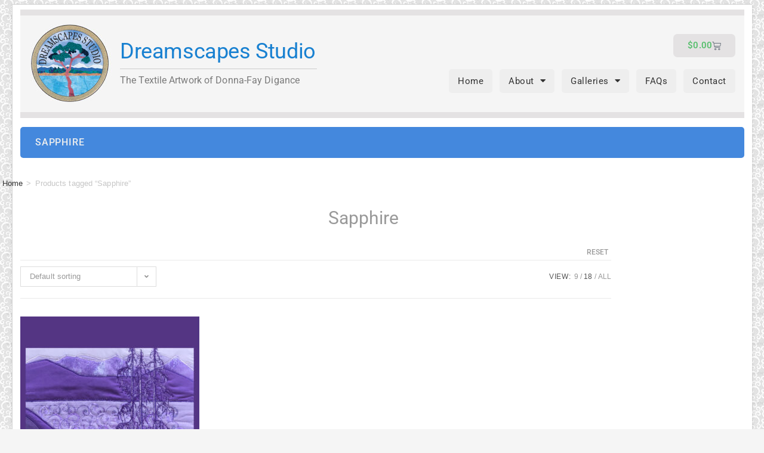

--- FILE ---
content_type: text/html; charset=UTF-8
request_url: https://donnafaydigance.com/gallery-tag/sapphire/?filter_color=orange&products-per-page=18
body_size: 11959
content:
<!DOCTYPE html>
<html class="html" lang="en-US">
<head>
	<meta charset="UTF-8">
	<link rel="profile" href="https://gmpg.org/xfn/11">

	<title>Sapphire &#8211; Dreamscapes Studio</title>
<meta name='robots' content='max-image-preview:large' />
<meta name="viewport" content="width=device-width, initial-scale=1"><link rel="alternate" type="application/rss+xml" title="Dreamscapes Studio &raquo; Feed" href="https://donnafaydigance.com/feed/" />
<link rel="alternate" type="application/rss+xml" title="Dreamscapes Studio &raquo; Comments Feed" href="https://donnafaydigance.com/comments/feed/" />
<link rel="alternate" type="application/rss+xml" title="Dreamscapes Studio &raquo; Sapphire Tag Feed" href="https://donnafaydigance.com/gallery-tag/sapphire/feed/" />
<style id='wp-img-auto-sizes-contain-inline-css'>
img:is([sizes=auto i],[sizes^="auto," i]){contain-intrinsic-size:3000px 1500px}
/*# sourceURL=wp-img-auto-sizes-contain-inline-css */
</style>
<style id='filebird-block-filebird-gallery-style-inline-css'>
ul.filebird-block-filebird-gallery{margin:auto!important;padding:0!important;width:100%}ul.filebird-block-filebird-gallery.layout-grid{display:grid;grid-gap:20px;align-items:stretch;grid-template-columns:repeat(var(--columns),1fr);justify-items:stretch}ul.filebird-block-filebird-gallery.layout-grid li img{border:1px solid #ccc;box-shadow:2px 2px 6px 0 rgba(0,0,0,.3);height:100%;max-width:100%;-o-object-fit:cover;object-fit:cover;width:100%}ul.filebird-block-filebird-gallery.layout-masonry{-moz-column-count:var(--columns);-moz-column-gap:var(--space);column-gap:var(--space);-moz-column-width:var(--min-width);columns:var(--min-width) var(--columns);display:block;overflow:auto}ul.filebird-block-filebird-gallery.layout-masonry li{margin-bottom:var(--space)}ul.filebird-block-filebird-gallery li{list-style:none}ul.filebird-block-filebird-gallery li figure{height:100%;margin:0;padding:0;position:relative;width:100%}ul.filebird-block-filebird-gallery li figure figcaption{background:linear-gradient(0deg,rgba(0,0,0,.7),rgba(0,0,0,.3) 70%,transparent);bottom:0;box-sizing:border-box;color:#fff;font-size:.8em;margin:0;max-height:100%;overflow:auto;padding:3em .77em .7em;position:absolute;text-align:center;width:100%;z-index:2}ul.filebird-block-filebird-gallery li figure figcaption a{color:inherit}

/*# sourceURL=https://donnafaydigance.com/wp-content/plugins/filebird/blocks/filebird-gallery/build/style-index.css */
</style>
<style id='woocommerce-inline-inline-css'>
.woocommerce form .form-row .required { visibility: visible; }
/*# sourceURL=woocommerce-inline-inline-css */
</style>
<link rel='stylesheet' id='ywctm-frontend-css' href='https://donnafaydigance.com/wp-content/plugins/yith-woocommerce-catalog-mode/assets/css/frontend.min.css?ver=2.51.0' media='all' />
<style id='ywctm-frontend-inline-css'>
.widget.woocommerce.widget_shopping_cart{display: none !important}
/*# sourceURL=ywctm-frontend-inline-css */
</style>
<link rel='stylesheet' id='oceanwp-style-css' href='https://donnafaydigance.com/wp-content/themes/oceanwp/assets/css/style.min.css?ver=1.0' media='all' />
<link rel='stylesheet' id='child-style-css' href='https://donnafaydigance.com/wp-content/themes/oceanwp-dreamscapes/style.css?ver=6.9' media='all' />
<link rel='stylesheet' id='oceanwp-woo-mini-cart-css' href='https://donnafaydigance.com/wp-content/themes/oceanwp/assets/css/woo/woo-mini-cart.min.css?ver=6.9' media='all' />
<link rel='stylesheet' id='font-awesome-css' href='https://donnafaydigance.com/wp-content/themes/oceanwp/assets/fonts/fontawesome/css/all.min.css?ver=6.7.2' media='all' />
<style id='font-awesome-inline-css'>
[data-font="FontAwesome"]:before {font-family: 'FontAwesome' !important;content: attr(data-icon) !important;speak: none !important;font-weight: normal !important;font-variant: normal !important;text-transform: none !important;line-height: 1 !important;font-style: normal !important;-webkit-font-smoothing: antialiased !important;-moz-osx-font-smoothing: grayscale !important;}
/*# sourceURL=font-awesome-inline-css */
</style>
<link rel='stylesheet' id='simple-line-icons-css' href='https://donnafaydigance.com/wp-content/themes/oceanwp/assets/css/third/simple-line-icons.min.css?ver=2.4.0' media='all' />
<link rel='stylesheet' id='elementor-frontend-css' href='https://donnafaydigance.com/wp-content/uploads/elementor/css/custom-frontend.min.css?ver=1768105137' media='all' />
<link rel='stylesheet' id='widget-image-css' href='https://donnafaydigance.com/wp-content/plugins/elementor/assets/css/widget-image.min.css?ver=3.34.1' media='all' />
<link rel='stylesheet' id='widget-divider-css' href='https://donnafaydigance.com/wp-content/plugins/elementor/assets/css/widget-divider.min.css?ver=3.34.1' media='all' />
<link rel='stylesheet' id='widget-woocommerce-menu-cart-css' href='https://donnafaydigance.com/wp-content/uploads/elementor/css/custom-pro-widget-woocommerce-menu-cart.min.css?ver=1768105137' media='all' />
<link rel='stylesheet' id='e-animation-fadeIn-css' href='https://donnafaydigance.com/wp-content/plugins/elementor/assets/lib/animations/styles/fadeIn.min.css?ver=3.34.1' media='all' />
<link rel='stylesheet' id='widget-nav-menu-css' href='https://donnafaydigance.com/wp-content/uploads/elementor/css/custom-pro-widget-nav-menu.min.css?ver=1768105137' media='all' />
<link rel='stylesheet' id='widget-heading-css' href='https://donnafaydigance.com/wp-content/plugins/elementor/assets/css/widget-heading.min.css?ver=3.34.1' media='all' />
<link rel='stylesheet' id='widget-woocommerce-products-css' href='https://donnafaydigance.com/wp-content/plugins/elementor-pro/assets/css/widget-woocommerce-products.min.css?ver=3.34.0' media='all' />
<link rel='stylesheet' id='widget-woocommerce-products-archive-css' href='https://donnafaydigance.com/wp-content/uploads/elementor/css/custom-pro-widget-woocommerce-products-archive.min.css?ver=1768105137' media='all' />
<link rel='stylesheet' id='elementor-icons-css' href='https://donnafaydigance.com/wp-content/plugins/elementor/assets/lib/eicons/css/elementor-icons.min.css?ver=5.45.0' media='all' />
<link rel='stylesheet' id='elementor-post-252-css' href='https://donnafaydigance.com/wp-content/uploads/elementor/css/post-252.css?ver=1768105137' media='all' />
<link rel='stylesheet' id='font-awesome-5-all-css' href='https://donnafaydigance.com/wp-content/plugins/elementor/assets/lib/font-awesome/css/all.min.css?ver=3.34.1' media='all' />
<link rel='stylesheet' id='font-awesome-4-shim-css' href='https://donnafaydigance.com/wp-content/plugins/elementor/assets/lib/font-awesome/css/v4-shims.min.css?ver=3.34.1' media='all' />
<link rel='stylesheet' id='elementor-post-1736-css' href='https://donnafaydigance.com/wp-content/uploads/elementor/css/post-1736.css?ver=1768105138' media='all' />
<link rel='stylesheet' id='elementor-post-25-css' href='https://donnafaydigance.com/wp-content/uploads/elementor/css/post-25.css?ver=1768105138' media='all' />
<link rel='stylesheet' id='elementor-post-578-css' href='https://donnafaydigance.com/wp-content/uploads/elementor/css/post-578.css?ver=1768105642' media='all' />
<link rel='stylesheet' id='oceanwp-woocommerce-css' href='https://donnafaydigance.com/wp-content/themes/oceanwp/assets/css/woo/woocommerce.min.css?ver=6.9' media='all' />
<link rel='stylesheet' id='oceanwp-woo-star-font-css' href='https://donnafaydigance.com/wp-content/themes/oceanwp/assets/css/woo/woo-star-font.min.css?ver=6.9' media='all' />
<link rel='stylesheet' id='elementor-gf-local-roboto-css' href='https://donnafaydigance.com/wp-content/uploads/elementor/google-fonts/css/roboto.css?ver=1743997488' media='all' />
<link rel='stylesheet' id='elementor-gf-local-robotoslab-css' href='https://donnafaydigance.com/wp-content/uploads/elementor/google-fonts/css/robotoslab.css?ver=1743997492' media='all' />
<link rel='stylesheet' id='elementor-icons-shared-0-css' href='https://donnafaydigance.com/wp-content/plugins/elementor/assets/lib/font-awesome/css/fontawesome.min.css?ver=5.15.3' media='all' />
<link rel='stylesheet' id='elementor-icons-fa-solid-css' href='https://donnafaydigance.com/wp-content/plugins/elementor/assets/lib/font-awesome/css/solid.min.css?ver=5.15.3' media='all' />
<script src="https://donnafaydigance.com/wp-includes/js/jquery/jquery.min.js?ver=3.7.1" id="jquery-core-js"></script>
<script src="https://donnafaydigance.com/wp-includes/js/jquery/jquery-migrate.min.js?ver=3.4.1" id="jquery-migrate-js"></script>
<script src="https://donnafaydigance.com/wp-content/plugins/woocommerce/assets/js/jquery-blockui/jquery.blockUI.min.js?ver=2.7.0-wc.10.4.3" id="wc-jquery-blockui-js" defer data-wp-strategy="defer"></script>
<script id="wc-add-to-cart-js-extra">
var wc_add_to_cart_params = {"ajax_url":"/wp-admin/admin-ajax.php","wc_ajax_url":"/?wc-ajax=%%endpoint%%","i18n_view_cart":"View cart","cart_url":"https://donnafaydigance.com/cart/","is_cart":"","cart_redirect_after_add":"no"};
//# sourceURL=wc-add-to-cart-js-extra
</script>
<script src="https://donnafaydigance.com/wp-content/plugins/woocommerce/assets/js/frontend/add-to-cart.min.js?ver=10.4.3" id="wc-add-to-cart-js" defer data-wp-strategy="defer"></script>
<script src="https://donnafaydigance.com/wp-content/plugins/woocommerce/assets/js/js-cookie/js.cookie.min.js?ver=2.1.4-wc.10.4.3" id="wc-js-cookie-js" defer data-wp-strategy="defer"></script>
<script id="woocommerce-js-extra">
var woocommerce_params = {"ajax_url":"/wp-admin/admin-ajax.php","wc_ajax_url":"/?wc-ajax=%%endpoint%%","i18n_password_show":"Show password","i18n_password_hide":"Hide password"};
//# sourceURL=woocommerce-js-extra
</script>
<script src="https://donnafaydigance.com/wp-content/plugins/woocommerce/assets/js/frontend/woocommerce.min.js?ver=10.4.3" id="woocommerce-js" defer data-wp-strategy="defer"></script>
<script src="https://donnafaydigance.com/wp-content/plugins/elementor/assets/lib/font-awesome/js/v4-shims.min.js?ver=3.34.1" id="font-awesome-4-shim-js"></script>
<script id="wc-cart-fragments-js-extra">
var wc_cart_fragments_params = {"ajax_url":"/wp-admin/admin-ajax.php","wc_ajax_url":"/?wc-ajax=%%endpoint%%","cart_hash_key":"wc_cart_hash_88c2e34831e510445f3b2c072ff9f90d","fragment_name":"wc_fragments_88c2e34831e510445f3b2c072ff9f90d","request_timeout":"5000"};
//# sourceURL=wc-cart-fragments-js-extra
</script>
<script src="https://donnafaydigance.com/wp-content/plugins/woocommerce/assets/js/frontend/cart-fragments.min.js?ver=10.4.3" id="wc-cart-fragments-js" defer data-wp-strategy="defer"></script>
<link rel="https://api.w.org/" href="https://donnafaydigance.com/wp-json/" /><link rel="alternate" title="JSON" type="application/json" href="https://donnafaydigance.com/wp-json/wp/v2/product_tag/119" /><link rel="EditURI" type="application/rsd+xml" title="RSD" href="https://donnafaydigance.com/xmlrpc.php?rsd" />
<meta name="generator" content="WordPress 6.9" />
<meta name="generator" content="WooCommerce 10.4.3" />
	<noscript><style>.woocommerce-product-gallery{ opacity: 1 !important; }</style></noscript>
	<meta name="generator" content="Elementor 3.34.1; features: additional_custom_breakpoints; settings: css_print_method-external, google_font-enabled, font_display-auto">
			<style>
				.e-con.e-parent:nth-of-type(n+4):not(.e-lazyloaded):not(.e-no-lazyload),
				.e-con.e-parent:nth-of-type(n+4):not(.e-lazyloaded):not(.e-no-lazyload) * {
					background-image: none !important;
				}
				@media screen and (max-height: 1024px) {
					.e-con.e-parent:nth-of-type(n+3):not(.e-lazyloaded):not(.e-no-lazyload),
					.e-con.e-parent:nth-of-type(n+3):not(.e-lazyloaded):not(.e-no-lazyload) * {
						background-image: none !important;
					}
				}
				@media screen and (max-height: 640px) {
					.e-con.e-parent:nth-of-type(n+2):not(.e-lazyloaded):not(.e-no-lazyload),
					.e-con.e-parent:nth-of-type(n+2):not(.e-lazyloaded):not(.e-no-lazyload) * {
						background-image: none !important;
					}
				}
			</style>
			<link rel="icon" href="https://donnafaydigance.com/wp-content/uploads/2019/11/cropped-dreamscapes_F5_03-32x32.jpg" sizes="32x32" />
<link rel="icon" href="https://donnafaydigance.com/wp-content/uploads/2019/11/cropped-dreamscapes_F5_03-192x192.jpg" sizes="192x192" />
<link rel="apple-touch-icon" href="https://donnafaydigance.com/wp-content/uploads/2019/11/cropped-dreamscapes_F5_03-180x180.jpg" />
<meta name="msapplication-TileImage" content="https://donnafaydigance.com/wp-content/uploads/2019/11/cropped-dreamscapes_F5_03-270x270.jpg" />
		<style id="wp-custom-css">
			a:focus{outline:0 !important}#wp-toolbar li#wp-admin-bar-elementor_notes{display:none}		</style>
		<!-- OceanWP CSS -->
<style type="text/css">
/* Colors */.boxed-layout{background-color:#f5f5f5}body .theme-button,body input[type="submit"],body button[type="submit"],body button,body .button,body div.wpforms-container-full .wpforms-form input[type=submit],body div.wpforms-container-full .wpforms-form button[type=submit],body div.wpforms-container-full .wpforms-form .wpforms-page-button,.woocommerce-cart .wp-element-button,.woocommerce-checkout .wp-element-button,.wp-block-button__link{background-color:#368785}body .theme-button:hover,body input[type="submit"]:hover,body button[type="submit"]:hover,body button:hover,body .button:hover,body div.wpforms-container-full .wpforms-form input[type=submit]:hover,body div.wpforms-container-full .wpforms-form input[type=submit]:active,body div.wpforms-container-full .wpforms-form button[type=submit]:hover,body div.wpforms-container-full .wpforms-form button[type=submit]:active,body div.wpforms-container-full .wpforms-form .wpforms-page-button:hover,body div.wpforms-container-full .wpforms-form .wpforms-page-button:active,.woocommerce-cart .wp-element-button:hover,.woocommerce-checkout .wp-element-button:hover,.wp-block-button__link:hover{background-color:#008784}body .theme-button,body input[type="submit"],body button[type="submit"],body button,body .button,body div.wpforms-container-full .wpforms-form input[type=submit],body div.wpforms-container-full .wpforms-form button[type=submit],body div.wpforms-container-full .wpforms-form .wpforms-page-button,.woocommerce-cart .wp-element-button,.woocommerce-checkout .wp-element-button,.wp-block-button__link{border-color:#ffffff}body .theme-button:hover,body input[type="submit"]:hover,body button[type="submit"]:hover,body button:hover,body .button:hover,body div.wpforms-container-full .wpforms-form input[type=submit]:hover,body div.wpforms-container-full .wpforms-form input[type=submit]:active,body div.wpforms-container-full .wpforms-form button[type=submit]:hover,body div.wpforms-container-full .wpforms-form button[type=submit]:active,body div.wpforms-container-full .wpforms-form .wpforms-page-button:hover,body div.wpforms-container-full .wpforms-form .wpforms-page-button:active,.woocommerce-cart .wp-element-button:hover,.woocommerce-checkout .wp-element-button:hover,.wp-block-button__link:hover{border-color:#ffffff}body{color:#333333}/* OceanWP Style Settings CSS */body{background-image:url(https://donnafaydigance.com/wp-content/uploads/2019/11/lace-w-swirls-bw85-150x150.jpg)}.theme-button,input[type="submit"],button[type="submit"],button,.button,body div.wpforms-container-full .wpforms-form input[type=submit],body div.wpforms-container-full .wpforms-form button[type=submit],body div.wpforms-container-full .wpforms-form .wpforms-page-button{border-style:solid}.theme-button,input[type="submit"],button[type="submit"],button,.button,body div.wpforms-container-full .wpforms-form input[type=submit],body div.wpforms-container-full .wpforms-form button[type=submit],body div.wpforms-container-full .wpforms-form .wpforms-page-button{border-width:1px}form input[type="text"],form input[type="password"],form input[type="email"],form input[type="url"],form input[type="date"],form input[type="month"],form input[type="time"],form input[type="datetime"],form input[type="datetime-local"],form input[type="week"],form input[type="number"],form input[type="search"],form input[type="tel"],form input[type="color"],form select,form textarea,.woocommerce .woocommerce-checkout .select2-container--default .select2-selection--single{border-style:solid}body div.wpforms-container-full .wpforms-form input[type=date],body div.wpforms-container-full .wpforms-form input[type=datetime],body div.wpforms-container-full .wpforms-form input[type=datetime-local],body div.wpforms-container-full .wpforms-form input[type=email],body div.wpforms-container-full .wpforms-form input[type=month],body div.wpforms-container-full .wpforms-form input[type=number],body div.wpforms-container-full .wpforms-form input[type=password],body div.wpforms-container-full .wpforms-form input[type=range],body div.wpforms-container-full .wpforms-form input[type=search],body div.wpforms-container-full .wpforms-form input[type=tel],body div.wpforms-container-full .wpforms-form input[type=text],body div.wpforms-container-full .wpforms-form input[type=time],body div.wpforms-container-full .wpforms-form input[type=url],body div.wpforms-container-full .wpforms-form input[type=week],body div.wpforms-container-full .wpforms-form select,body div.wpforms-container-full .wpforms-form textarea{border-style:solid}form input[type="text"],form input[type="password"],form input[type="email"],form input[type="url"],form input[type="date"],form input[type="month"],form input[type="time"],form input[type="datetime"],form input[type="datetime-local"],form input[type="week"],form input[type="number"],form input[type="search"],form input[type="tel"],form input[type="color"],form select,form textarea{border-radius:3px}body div.wpforms-container-full .wpforms-form input[type=date],body div.wpforms-container-full .wpforms-form input[type=datetime],body div.wpforms-container-full .wpforms-form input[type=datetime-local],body div.wpforms-container-full .wpforms-form input[type=email],body div.wpforms-container-full .wpforms-form input[type=month],body div.wpforms-container-full .wpforms-form input[type=number],body div.wpforms-container-full .wpforms-form input[type=password],body div.wpforms-container-full .wpforms-form input[type=range],body div.wpforms-container-full .wpforms-form input[type=search],body div.wpforms-container-full .wpforms-form input[type=tel],body div.wpforms-container-full .wpforms-form input[type=text],body div.wpforms-container-full .wpforms-form input[type=time],body div.wpforms-container-full .wpforms-form input[type=url],body div.wpforms-container-full .wpforms-form input[type=week],body div.wpforms-container-full .wpforms-form select,body div.wpforms-container-full .wpforms-form textarea{border-radius:3px}#main #content-wrap,.separate-layout #main #content-wrap{padding-top:0;padding-bottom:0}#scroll-top:hover{background-color:rgba(0,0,0,0.65)}/* Header */#site-header.has-header-media .overlay-header-media{background-color:rgba(0,0,0,0.5)}/* Blog CSS */.ocean-single-post-header ul.meta-item li a:hover{color:#333333}/* WooCommerce */.owp-floating-bar form.cart .quantity .minus:hover,.owp-floating-bar form.cart .quantity .plus:hover{color:#ffffff}#owp-checkout-timeline .timeline-step{color:#cccccc}#owp-checkout-timeline .timeline-step{border-color:#cccccc}.woocommerce ul.products li.product.outofstock .outofstock-badge{background-color:#dd3333}.woocommerce ul.products li.product li.category,.woocommerce ul.products li.product li.category a{color:#666666}#oceanwp-off-canvas-sidebar-wrap .oceanwp-off-canvas-sidebar{background-color:#fefefe}/* Typography */body{font-size:16px;line-height:1.8;letter-spacing:.1px}h1,h2,h3,h4,h5,h6,.theme-heading,.widget-title,.oceanwp-widget-recent-posts-title,.comment-reply-title,.entry-title,.sidebar-box .widget-title{line-height:1.4}h1{font-size:23px;line-height:1.4}h2{font-size:20px;line-height:1.4}h3{font-size:18px;line-height:1.4}h4{font-size:17px;line-height:1.4}h5{font-size:14px;line-height:1.4}h6{font-size:15px;line-height:1.4}.page-header .page-header-title,.page-header.background-image-page-header .page-header-title{font-size:32px;line-height:1.4}.page-header .page-subheading{font-size:15px;line-height:1.8}.site-breadcrumbs,.site-breadcrumbs a{font-size:13px;line-height:1.4}#top-bar-content,#top-bar-social-alt{font-size:12px;line-height:1.8}#site-logo a.site-logo-text{font-size:24px;line-height:1.8}.dropdown-menu ul li a.menu-link,#site-header.full_screen-header .fs-dropdown-menu ul.sub-menu li a{font-size:12px;line-height:1.2;letter-spacing:.6px}.sidr-class-dropdown-menu li a,a.sidr-class-toggle-sidr-close,#mobile-dropdown ul li a,body #mobile-fullscreen ul li a{font-size:15px;line-height:1.8}.blog-entry.post .blog-entry-header .entry-title a{font-size:24px;line-height:1.4}.ocean-single-post-header .single-post-title{font-size:34px;line-height:1.4;letter-spacing:.6px}.ocean-single-post-header ul.meta-item li,.ocean-single-post-header ul.meta-item li a{font-size:13px;line-height:1.4;letter-spacing:.6px}.ocean-single-post-header .post-author-name,.ocean-single-post-header .post-author-name a{font-size:14px;line-height:1.4;letter-spacing:.6px}.ocean-single-post-header .post-author-description{font-size:12px;line-height:1.4;letter-spacing:.6px}.single-post .entry-title{line-height:1.4;letter-spacing:.6px}.single-post ul.meta li,.single-post ul.meta li a{font-size:14px;line-height:1.4;letter-spacing:.6px}.sidebar-box .widget-title,.sidebar-box.widget_block .wp-block-heading{font-size:14px;line-height:1;letter-spacing:1px}#footer-widgets .footer-box .widget-title{font-size:13px;line-height:1;letter-spacing:1px}#footer-bottom #copyright{font-size:12px;line-height:1}#footer-bottom #footer-bottom-menu{font-size:12px;line-height:1}.woocommerce-store-notice.demo_store{line-height:2;letter-spacing:1.5px}.demo_store .woocommerce-store-notice__dismiss-link{line-height:2;letter-spacing:1.5px}.woocommerce ul.products li.product li.title h2,.woocommerce ul.products li.product li.title a{font-size:14px;line-height:1.5}.woocommerce ul.products li.product li.category,.woocommerce ul.products li.product li.category a{font-size:12px;line-height:1}.woocommerce ul.products li.product .price{font-size:18px;line-height:1}.woocommerce ul.products li.product .button,.woocommerce ul.products li.product .product-inner .added_to_cart{font-size:12px;line-height:1.5;letter-spacing:1px}.woocommerce ul.products li.owp-woo-cond-notice span,.woocommerce ul.products li.owp-woo-cond-notice a{font-size:16px;line-height:1;letter-spacing:1px;font-weight:600;text-transform:capitalize}.woocommerce div.product .product_title{font-size:24px;line-height:1.4;letter-spacing:.6px}.woocommerce div.product p.price{font-size:36px;line-height:1}.woocommerce .owp-btn-normal .summary form button.button,.woocommerce .owp-btn-big .summary form button.button,.woocommerce .owp-btn-very-big .summary form button.button{font-size:12px;line-height:1.5;letter-spacing:1px;text-transform:uppercase}.woocommerce div.owp-woo-single-cond-notice span,.woocommerce div.owp-woo-single-cond-notice a{font-size:18px;line-height:2;letter-spacing:1.5px;font-weight:600;text-transform:capitalize}
</style></head>

<body class="archive tax-product_tag term-sapphire term-119 wp-embed-responsive wp-theme-oceanwp wp-child-theme-oceanwp-dreamscapes theme-oceanwp woocommerce woocommerce-page woocommerce-no-js oceanwp-theme dropdown-mobile boxed-layout wrap-boxshadow default-breakpoint content-full-width content-max-width page-header-disabled has-breadcrumbs account-original-style elementor-page-578 elementor-default elementor-template-full-width elementor-kit-252" itemscope="itemscope" itemtype="https://schema.org/WebPage">

	
	
	<div id="outer-wrap" class="site clr">

		<a class="skip-link screen-reader-text" href="#main">Skip to content</a>

		
		<div id="wrap" class="clr">

			
			
<header id="site-header" class="clr" data-height="74" itemscope="itemscope" itemtype="https://schema.org/WPHeader" role="banner">

			<header data-elementor-type="header" data-elementor-id="1736" class="elementor elementor-1736 elementor-location-header" data-elementor-post-type="elementor_library">
					<section class="elementor-section elementor-top-section elementor-element elementor-element-3c341ccc ds-header elementor-section-boxed elementor-section-height-default elementor-section-height-default" data-id="3c341ccc" data-element_type="section" data-settings="{&quot;background_background&quot;:&quot;classic&quot;}">
						<div class="elementor-container elementor-column-gap-narrow">
					<div class="elementor-column elementor-col-66 elementor-top-column elementor-element elementor-element-563c98a8" data-id="563c98a8" data-element_type="column">
			<div class="elementor-widget-wrap elementor-element-populated">
						<div class="elementor-element elementor-element-322f10d4 elementor-widget__width-auto elementor-widget elementor-widget-image" data-id="322f10d4" data-element_type="widget" data-widget_type="image.default">
				<div class="elementor-widget-container">
																<a href="/">
							<img width="136" height="130" src="https://donnafaydigance.com/wp-content/uploads/2023/08/dreamscapes_F5_03.jpg" class="attachment-large size-large wp-image-1735" alt="" />								</a>
															</div>
				</div>
				<section class="elementor-section elementor-inner-section elementor-element elementor-element-583bd120 .ds-header-content elementor-section-boxed elementor-section-height-default elementor-section-height-default" data-id="583bd120" data-element_type="section">
						<div class="elementor-container elementor-column-gap-default">
					<div class="elementor-column elementor-col-100 elementor-inner-column elementor-element elementor-element-2d438d04" data-id="2d438d04" data-element_type="column">
			<div class="elementor-widget-wrap elementor-element-populated">
						<div class="elementor-element elementor-element-2f4b9e72 elementor-widget-laptop__width-auto elementor-widget elementor-widget-text-editor" data-id="2f4b9e72" data-element_type="widget" data-widget_type="text-editor.default">
				<div class="elementor-widget-container">
									<p>Dreamscapes Studio</p>								</div>
				</div>
				<div class="elementor-element elementor-element-2f6180ee elementor-widget-divider--view-line elementor-widget elementor-widget-divider" data-id="2f6180ee" data-element_type="widget" id="ds-header-divider" data-widget_type="divider.default">
				<div class="elementor-widget-container">
							<div class="elementor-divider">
			<span class="elementor-divider-separator">
						</span>
		</div>
						</div>
				</div>
				<div class="elementor-element elementor-element-7eedc608 elementor-widget elementor-widget-text-editor" data-id="7eedc608" data-element_type="widget" id="ds-header-desc" data-widget_type="text-editor.default">
				<div class="elementor-widget-container">
									<p>The Textile Artwork of Donna-Fay Digance</p>								</div>
				</div>
					</div>
		</div>
					</div>
		</section>
					</div>
		</div>
				<div class="elementor-column elementor-col-33 elementor-top-column elementor-element elementor-element-28132eb6 elementor-hidden-phone" data-id="28132eb6" data-element_type="column">
			<div class="elementor-widget-wrap elementor-element-populated">
						<div class="elementor-element elementor-element-70ee7cb8 elementor-menu-cart--items-indicator-plain elementor-menu-cart--empty-indicator-hide toggle-icon--cart-medium elementor-menu-cart--show-subtotal-yes elementor-menu-cart--cart-type-side-cart elementor-menu-cart--show-remove-button-yes elementor-widget elementor-widget-woocommerce-menu-cart" data-id="70ee7cb8" data-element_type="widget" data-settings="{&quot;cart_type&quot;:&quot;side-cart&quot;,&quot;open_cart&quot;:&quot;click&quot;,&quot;automatically_open_cart&quot;:&quot;no&quot;}" data-widget_type="woocommerce-menu-cart.default">
				<div class="elementor-widget-container">
							<div class="elementor-menu-cart__wrapper">
							<div class="elementor-menu-cart__toggle_wrapper">
					<div class="elementor-menu-cart__container elementor-lightbox" aria-hidden="true">
						<div class="elementor-menu-cart__main" aria-hidden="true">
									<div class="elementor-menu-cart__close-button">
					</div>
									<div class="widget_shopping_cart_content">
															</div>
						</div>
					</div>
							<div class="elementor-menu-cart__toggle elementor-button-wrapper">
			<a id="elementor-menu-cart__toggle_button" href="#" class="elementor-menu-cart__toggle_button elementor-button elementor-size-sm" aria-expanded="false">
				<span class="elementor-button-text"><span class="woocommerce-Price-amount amount"><bdi><span class="woocommerce-Price-currencySymbol">&#36;</span>0.00</bdi></span></span>
				<span class="elementor-button-icon">
					<span class="elementor-button-icon-qty" data-counter="0">0</span>
					<i class="eicon-cart-medium"></i>					<span class="elementor-screen-only">Cart</span>
				</span>
			</a>
		</div>
						</div>
					</div> <!-- close elementor-menu-cart__wrapper -->
						</div>
				</div>
				<div class="elementor-element elementor-element-b9fc97 elementor-nav-menu__align-end elementor-widget__width-initial elementor-nav-menu__text-align-center elementor-hidden-tablet elementor-hidden-mobile animated-fast elementor-nav-menu--dropdown-tablet elementor-nav-menu--toggle elementor-nav-menu--burger elementor-invisible elementor-widget elementor-widget-nav-menu" data-id="b9fc97" data-element_type="widget" id="ds-main-menu" data-settings="{&quot;_animation&quot;:&quot;fadeIn&quot;,&quot;layout&quot;:&quot;horizontal&quot;,&quot;submenu_icon&quot;:{&quot;value&quot;:&quot;&lt;i class=\&quot;fas fa-caret-down\&quot; aria-hidden=\&quot;true\&quot;&gt;&lt;\/i&gt;&quot;,&quot;library&quot;:&quot;fa-solid&quot;},&quot;toggle&quot;:&quot;burger&quot;}" data-widget_type="nav-menu.default">
				<div class="elementor-widget-container">
								<nav aria-label="Menu" class="elementor-nav-menu--main elementor-nav-menu__container elementor-nav-menu--layout-horizontal e--pointer-none e--animation-fast">
				<ul id="menu-1-b9fc97" class="elementor-nav-menu"><li class="menu-item menu-item-type-post_type menu-item-object-page menu-item-home menu-item-69"><a href="https://donnafaydigance.com/" class="elementor-item">Home</a></li>
<li class="menu-item menu-item-type-custom menu-item-object-custom menu-item-has-children menu-item-840"><a href="#" class="elementor-item elementor-item-anchor">About</a>
<ul class="sub-menu elementor-nav-menu--dropdown">
	<li class="menu-item menu-item-type-post_type menu-item-object-page menu-item-436"><a href="https://donnafaydigance.com/about/" class="elementor-sub-item">Bio</a></li>
	<li class="menu-item menu-item-type-post_type menu-item-object-page menu-item-827"><a href="https://donnafaydigance.com/commissions/" class="elementor-sub-item">Commissions</a></li>
</ul>
</li>
<li class="menu-item menu-item-type-custom menu-item-object-custom menu-item-has-children menu-item-972"><a class="elementor-item">Galleries</a>
<ul class="sub-menu elementor-nav-menu--dropdown">
	<li class="menu-item menu-item-type-post_type menu-item-object-page menu-item-437"><a href="https://donnafaydigance.com/galleries/" class="elementor-sub-item">All Galleries</a></li>
	<li class="menu-item menu-item-type-taxonomy menu-item-object-product_cat menu-item-973"><a href="https://donnafaydigance.com/gallery/art-cards/" class="elementor-sub-item">Art Cards</a></li>
	<li class="menu-item menu-item-type-taxonomy menu-item-object-product_cat menu-item-1571"><a href="https://donnafaydigance.com/gallery/art-calendars/" class="elementor-sub-item">Art Calendars</a></li>
	<li class="menu-item menu-item-type-taxonomy menu-item-object-product_cat menu-item-1492"><a href="https://donnafaydigance.com/gallery/mini-art-quilts/" class="elementor-sub-item">4 x 6 Mini Art Quilts</a></li>
	<li class="menu-item menu-item-type-taxonomy menu-item-object-product_cat menu-item-974"><a href="https://donnafaydigance.com/gallery/8x10-art-quilts/" class="elementor-sub-item">8 x 10 Art Quilts</a></li>
	<li class="menu-item menu-item-type-taxonomy menu-item-object-product_cat menu-item-975"><a href="https://donnafaydigance.com/gallery/wall-hangings/" class="elementor-sub-item">Wall Hangings</a></li>
</ul>
</li>
<li class="menu-item menu-item-type-post_type menu-item-object-page menu-item-839"><a href="https://donnafaydigance.com/faqs/" class="elementor-item">FAQs</a></li>
<li class="last menu-item menu-item-type-post_type menu-item-object-page menu-item-480"><a href="https://donnafaydigance.com/contact/" class="elementor-item">Contact</a></li>
</ul>			</nav>
					<div class="elementor-menu-toggle" role="button" tabindex="0" aria-label="Menu Toggle" aria-expanded="false">
			<i aria-hidden="true" role="presentation" class="elementor-menu-toggle__icon--open eicon-menu-bar"></i><i aria-hidden="true" role="presentation" class="elementor-menu-toggle__icon--close eicon-close"></i>		</div>
					<nav class="elementor-nav-menu--dropdown elementor-nav-menu__container" aria-hidden="true">
				<ul id="menu-2-b9fc97" class="elementor-nav-menu"><li class="menu-item menu-item-type-post_type menu-item-object-page menu-item-home menu-item-69"><a href="https://donnafaydigance.com/" class="elementor-item" tabindex="-1">Home</a></li>
<li class="menu-item menu-item-type-custom menu-item-object-custom menu-item-has-children menu-item-840"><a href="#" class="elementor-item elementor-item-anchor" tabindex="-1">About</a>
<ul class="sub-menu elementor-nav-menu--dropdown">
	<li class="menu-item menu-item-type-post_type menu-item-object-page menu-item-436"><a href="https://donnafaydigance.com/about/" class="elementor-sub-item" tabindex="-1">Bio</a></li>
	<li class="menu-item menu-item-type-post_type menu-item-object-page menu-item-827"><a href="https://donnafaydigance.com/commissions/" class="elementor-sub-item" tabindex="-1">Commissions</a></li>
</ul>
</li>
<li class="menu-item menu-item-type-custom menu-item-object-custom menu-item-has-children menu-item-972"><a class="elementor-item" tabindex="-1">Galleries</a>
<ul class="sub-menu elementor-nav-menu--dropdown">
	<li class="menu-item menu-item-type-post_type menu-item-object-page menu-item-437"><a href="https://donnafaydigance.com/galleries/" class="elementor-sub-item" tabindex="-1">All Galleries</a></li>
	<li class="menu-item menu-item-type-taxonomy menu-item-object-product_cat menu-item-973"><a href="https://donnafaydigance.com/gallery/art-cards/" class="elementor-sub-item" tabindex="-1">Art Cards</a></li>
	<li class="menu-item menu-item-type-taxonomy menu-item-object-product_cat menu-item-1571"><a href="https://donnafaydigance.com/gallery/art-calendars/" class="elementor-sub-item" tabindex="-1">Art Calendars</a></li>
	<li class="menu-item menu-item-type-taxonomy menu-item-object-product_cat menu-item-1492"><a href="https://donnafaydigance.com/gallery/mini-art-quilts/" class="elementor-sub-item" tabindex="-1">4 x 6 Mini Art Quilts</a></li>
	<li class="menu-item menu-item-type-taxonomy menu-item-object-product_cat menu-item-974"><a href="https://donnafaydigance.com/gallery/8x10-art-quilts/" class="elementor-sub-item" tabindex="-1">8 x 10 Art Quilts</a></li>
	<li class="menu-item menu-item-type-taxonomy menu-item-object-product_cat menu-item-975"><a href="https://donnafaydigance.com/gallery/wall-hangings/" class="elementor-sub-item" tabindex="-1">Wall Hangings</a></li>
</ul>
</li>
<li class="menu-item menu-item-type-post_type menu-item-object-page menu-item-839"><a href="https://donnafaydigance.com/faqs/" class="elementor-item" tabindex="-1">FAQs</a></li>
<li class="last menu-item menu-item-type-post_type menu-item-object-page menu-item-480"><a href="https://donnafaydigance.com/contact/" class="elementor-item" tabindex="-1">Contact</a></li>
</ul>			</nav>
						</div>
				</div>
					</div>
		</div>
					</div>
		</section>
				<section class="elementor-section elementor-top-section elementor-element elementor-element-174d7f22 elementor-hidden-desktop elementor-hidden-tablet elementor-hidden-mobile elementor-hidden-laptop elementor-section-boxed elementor-section-height-default elementor-section-height-default" data-id="174d7f22" data-element_type="section">
						<div class="elementor-container elementor-column-gap-default">
					<div class="elementor-column elementor-col-100 elementor-top-column elementor-element elementor-element-767709cb" data-id="767709cb" data-element_type="column">
			<div class="elementor-widget-wrap elementor-element-populated">
						<div class="elementor-element elementor-element-7453f260 elementor-nav-menu__align-end elementor-widget__width-initial elementor-nav-menu__text-align-center elementor-hidden-tablet elementor-hidden-mobile elementor-nav-menu--dropdown-tablet elementor-nav-menu--toggle elementor-nav-menu--burger elementor-widget elementor-widget-nav-menu" data-id="7453f260" data-element_type="widget" id="ds-main-menu" data-settings="{&quot;layout&quot;:&quot;horizontal&quot;,&quot;submenu_icon&quot;:{&quot;value&quot;:&quot;&lt;i class=\&quot;fas fa-caret-down\&quot; aria-hidden=\&quot;true\&quot;&gt;&lt;\/i&gt;&quot;,&quot;library&quot;:&quot;fa-solid&quot;},&quot;toggle&quot;:&quot;burger&quot;}" data-widget_type="nav-menu.default">
				<div class="elementor-widget-container">
								<nav aria-label="Menu" class="elementor-nav-menu--main elementor-nav-menu__container elementor-nav-menu--layout-horizontal e--pointer-none">
				<ul id="menu-1-7453f260" class="elementor-nav-menu"><li class="menu-item menu-item-type-post_type menu-item-object-page menu-item-home menu-item-69"><a href="https://donnafaydigance.com/" class="elementor-item">Home</a></li>
<li class="menu-item menu-item-type-custom menu-item-object-custom menu-item-has-children menu-item-840"><a href="#" class="elementor-item elementor-item-anchor">About</a>
<ul class="sub-menu elementor-nav-menu--dropdown">
	<li class="menu-item menu-item-type-post_type menu-item-object-page menu-item-436"><a href="https://donnafaydigance.com/about/" class="elementor-sub-item">Bio</a></li>
	<li class="menu-item menu-item-type-post_type menu-item-object-page menu-item-827"><a href="https://donnafaydigance.com/commissions/" class="elementor-sub-item">Commissions</a></li>
</ul>
</li>
<li class="menu-item menu-item-type-custom menu-item-object-custom menu-item-has-children menu-item-972"><a class="elementor-item">Galleries</a>
<ul class="sub-menu elementor-nav-menu--dropdown">
	<li class="menu-item menu-item-type-post_type menu-item-object-page menu-item-437"><a href="https://donnafaydigance.com/galleries/" class="elementor-sub-item">All Galleries</a></li>
	<li class="menu-item menu-item-type-taxonomy menu-item-object-product_cat menu-item-973"><a href="https://donnafaydigance.com/gallery/art-cards/" class="elementor-sub-item">Art Cards</a></li>
	<li class="menu-item menu-item-type-taxonomy menu-item-object-product_cat menu-item-1571"><a href="https://donnafaydigance.com/gallery/art-calendars/" class="elementor-sub-item">Art Calendars</a></li>
	<li class="menu-item menu-item-type-taxonomy menu-item-object-product_cat menu-item-1492"><a href="https://donnafaydigance.com/gallery/mini-art-quilts/" class="elementor-sub-item">4 x 6 Mini Art Quilts</a></li>
	<li class="menu-item menu-item-type-taxonomy menu-item-object-product_cat menu-item-974"><a href="https://donnafaydigance.com/gallery/8x10-art-quilts/" class="elementor-sub-item">8 x 10 Art Quilts</a></li>
	<li class="menu-item menu-item-type-taxonomy menu-item-object-product_cat menu-item-975"><a href="https://donnafaydigance.com/gallery/wall-hangings/" class="elementor-sub-item">Wall Hangings</a></li>
</ul>
</li>
<li class="menu-item menu-item-type-post_type menu-item-object-page menu-item-839"><a href="https://donnafaydigance.com/faqs/" class="elementor-item">FAQs</a></li>
<li class="last menu-item menu-item-type-post_type menu-item-object-page menu-item-480"><a href="https://donnafaydigance.com/contact/" class="elementor-item">Contact</a></li>
</ul>			</nav>
					<div class="elementor-menu-toggle" role="button" tabindex="0" aria-label="Menu Toggle" aria-expanded="false">
			<i aria-hidden="true" role="presentation" class="elementor-menu-toggle__icon--open eicon-menu-bar"></i><i aria-hidden="true" role="presentation" class="elementor-menu-toggle__icon--close eicon-close"></i>		</div>
					<nav class="elementor-nav-menu--dropdown elementor-nav-menu__container" aria-hidden="true">
				<ul id="menu-2-7453f260" class="elementor-nav-menu"><li class="menu-item menu-item-type-post_type menu-item-object-page menu-item-home menu-item-69"><a href="https://donnafaydigance.com/" class="elementor-item" tabindex="-1">Home</a></li>
<li class="menu-item menu-item-type-custom menu-item-object-custom menu-item-has-children menu-item-840"><a href="#" class="elementor-item elementor-item-anchor" tabindex="-1">About</a>
<ul class="sub-menu elementor-nav-menu--dropdown">
	<li class="menu-item menu-item-type-post_type menu-item-object-page menu-item-436"><a href="https://donnafaydigance.com/about/" class="elementor-sub-item" tabindex="-1">Bio</a></li>
	<li class="menu-item menu-item-type-post_type menu-item-object-page menu-item-827"><a href="https://donnafaydigance.com/commissions/" class="elementor-sub-item" tabindex="-1">Commissions</a></li>
</ul>
</li>
<li class="menu-item menu-item-type-custom menu-item-object-custom menu-item-has-children menu-item-972"><a class="elementor-item" tabindex="-1">Galleries</a>
<ul class="sub-menu elementor-nav-menu--dropdown">
	<li class="menu-item menu-item-type-post_type menu-item-object-page menu-item-437"><a href="https://donnafaydigance.com/galleries/" class="elementor-sub-item" tabindex="-1">All Galleries</a></li>
	<li class="menu-item menu-item-type-taxonomy menu-item-object-product_cat menu-item-973"><a href="https://donnafaydigance.com/gallery/art-cards/" class="elementor-sub-item" tabindex="-1">Art Cards</a></li>
	<li class="menu-item menu-item-type-taxonomy menu-item-object-product_cat menu-item-1571"><a href="https://donnafaydigance.com/gallery/art-calendars/" class="elementor-sub-item" tabindex="-1">Art Calendars</a></li>
	<li class="menu-item menu-item-type-taxonomy menu-item-object-product_cat menu-item-1492"><a href="https://donnafaydigance.com/gallery/mini-art-quilts/" class="elementor-sub-item" tabindex="-1">4 x 6 Mini Art Quilts</a></li>
	<li class="menu-item menu-item-type-taxonomy menu-item-object-product_cat menu-item-974"><a href="https://donnafaydigance.com/gallery/8x10-art-quilts/" class="elementor-sub-item" tabindex="-1">8 x 10 Art Quilts</a></li>
	<li class="menu-item menu-item-type-taxonomy menu-item-object-product_cat menu-item-975"><a href="https://donnafaydigance.com/gallery/wall-hangings/" class="elementor-sub-item" tabindex="-1">Wall Hangings</a></li>
</ul>
</li>
<li class="menu-item menu-item-type-post_type menu-item-object-page menu-item-839"><a href="https://donnafaydigance.com/faqs/" class="elementor-item" tabindex="-1">FAQs</a></li>
<li class="last menu-item menu-item-type-post_type menu-item-object-page menu-item-480"><a href="https://donnafaydigance.com/contact/" class="elementor-item" tabindex="-1">Contact</a></li>
</ul>			</nav>
						</div>
				</div>
					</div>
		</div>
					</div>
		</section>
				<section class="elementor-section elementor-top-section elementor-element elementor-element-634b7971 elementor-hidden-desktop elementor-hidden-laptop elementor-section-boxed elementor-section-height-default elementor-section-height-default" data-id="634b7971" data-element_type="section">
						<div class="elementor-container elementor-column-gap-default">
					<div class="elementor-column elementor-col-100 elementor-top-column elementor-element elementor-element-43eb2e00" data-id="43eb2e00" data-element_type="column">
			<div class="elementor-widget-wrap elementor-element-populated">
						<div class="elementor-element elementor-element-5cfc8539 elementor-nav-menu__align-end elementor-nav-menu--dropdown-tablet elementor-nav-menu__text-align-aside elementor-nav-menu--toggle elementor-nav-menu--burger elementor-widget elementor-widget-nav-menu" data-id="5cfc8539" data-element_type="widget" data-settings="{&quot;layout&quot;:&quot;horizontal&quot;,&quot;submenu_icon&quot;:{&quot;value&quot;:&quot;&lt;i class=\&quot;fas fa-caret-down\&quot; aria-hidden=\&quot;true\&quot;&gt;&lt;\/i&gt;&quot;,&quot;library&quot;:&quot;fa-solid&quot;},&quot;toggle&quot;:&quot;burger&quot;}" data-widget_type="nav-menu.default">
				<div class="elementor-widget-container">
								<nav aria-label="Menu" class="elementor-nav-menu--main elementor-nav-menu__container elementor-nav-menu--layout-horizontal e--pointer-none">
				<ul id="menu-1-5cfc8539" class="elementor-nav-menu"><li class="menu-item menu-item-type-post_type menu-item-object-page menu-item-home menu-item-1198"><a href="https://donnafaydigance.com/" class="elementor-item">Home</a></li>
<li class="menu-item menu-item-type-custom menu-item-object-custom menu-item-has-children menu-item-1201"><a class="elementor-item">About</a>
<ul class="sub-menu elementor-nav-menu--dropdown">
	<li class="menu-item menu-item-type-post_type menu-item-object-page menu-item-1199"><a href="https://donnafaydigance.com/about/" class="elementor-sub-item">Bio</a></li>
	<li class="menu-item menu-item-type-post_type menu-item-object-page menu-item-1200"><a href="https://donnafaydigance.com/commissions/" class="elementor-sub-item">Commissions</a></li>
</ul>
</li>
<li class="menu-item menu-item-type-custom menu-item-object-custom menu-item-has-children menu-item-1208"><a class="elementor-item">Galleries</a>
<ul class="sub-menu elementor-nav-menu--dropdown">
	<li class="menu-item menu-item-type-custom menu-item-object-custom menu-item-1209"><a href="/galleries/" class="elementor-sub-item">All Galleries</a></li>
	<li class="menu-item menu-item-type-taxonomy menu-item-object-product_cat menu-item-1210"><a href="https://donnafaydigance.com/gallery/art-cards/" class="elementor-sub-item">Art Cards</a></li>
	<li class="menu-item menu-item-type-taxonomy menu-item-object-product_cat menu-item-1572"><a href="https://donnafaydigance.com/gallery/art-calendars/" class="elementor-sub-item">Art Calendars</a></li>
	<li class="menu-item menu-item-type-taxonomy menu-item-object-product_cat menu-item-1491"><a href="https://donnafaydigance.com/gallery/mini-art-quilts/" class="elementor-sub-item">4 x 6 Mini Art Quilts</a></li>
	<li class="menu-item menu-item-type-taxonomy menu-item-object-product_cat menu-item-1211"><a href="https://donnafaydigance.com/gallery/8x10-art-quilts/" class="elementor-sub-item">8 x 10 Art Quilts</a></li>
	<li class="menu-item menu-item-type-taxonomy menu-item-object-product_cat menu-item-1212"><a href="https://donnafaydigance.com/gallery/wall-hangings/" class="elementor-sub-item">Wall Hangings</a></li>
</ul>
</li>
<li class="menu-item menu-item-type-post_type menu-item-object-page menu-item-1203"><a href="https://donnafaydigance.com/faqs/" class="elementor-item">FAQs</a></li>
<li class="menu-item menu-item-type-post_type menu-item-object-page menu-item-1202"><a href="https://donnafaydigance.com/contact/" class="elementor-item">Contact</a></li>
<li class="menu-item menu-item-type-post_type menu-item-object-page menu-item-1205"><a href="https://donnafaydigance.com/my-account/" class="elementor-item">My account <i class="fa fa-user"></i></a></li>
</ul>			</nav>
					<div class="elementor-menu-toggle" role="button" tabindex="0" aria-label="Menu Toggle" aria-expanded="false">
			<i aria-hidden="true" role="presentation" class="elementor-menu-toggle__icon--open eicon-menu-bar"></i><i aria-hidden="true" role="presentation" class="elementor-menu-toggle__icon--close eicon-close"></i>		</div>
					<nav class="elementor-nav-menu--dropdown elementor-nav-menu__container" aria-hidden="true">
				<ul id="menu-2-5cfc8539" class="elementor-nav-menu"><li class="menu-item menu-item-type-post_type menu-item-object-page menu-item-home menu-item-1198"><a href="https://donnafaydigance.com/" class="elementor-item" tabindex="-1">Home</a></li>
<li class="menu-item menu-item-type-custom menu-item-object-custom menu-item-has-children menu-item-1201"><a class="elementor-item" tabindex="-1">About</a>
<ul class="sub-menu elementor-nav-menu--dropdown">
	<li class="menu-item menu-item-type-post_type menu-item-object-page menu-item-1199"><a href="https://donnafaydigance.com/about/" class="elementor-sub-item" tabindex="-1">Bio</a></li>
	<li class="menu-item menu-item-type-post_type menu-item-object-page menu-item-1200"><a href="https://donnafaydigance.com/commissions/" class="elementor-sub-item" tabindex="-1">Commissions</a></li>
</ul>
</li>
<li class="menu-item menu-item-type-custom menu-item-object-custom menu-item-has-children menu-item-1208"><a class="elementor-item" tabindex="-1">Galleries</a>
<ul class="sub-menu elementor-nav-menu--dropdown">
	<li class="menu-item menu-item-type-custom menu-item-object-custom menu-item-1209"><a href="/galleries/" class="elementor-sub-item" tabindex="-1">All Galleries</a></li>
	<li class="menu-item menu-item-type-taxonomy menu-item-object-product_cat menu-item-1210"><a href="https://donnafaydigance.com/gallery/art-cards/" class="elementor-sub-item" tabindex="-1">Art Cards</a></li>
	<li class="menu-item menu-item-type-taxonomy menu-item-object-product_cat menu-item-1572"><a href="https://donnafaydigance.com/gallery/art-calendars/" class="elementor-sub-item" tabindex="-1">Art Calendars</a></li>
	<li class="menu-item menu-item-type-taxonomy menu-item-object-product_cat menu-item-1491"><a href="https://donnafaydigance.com/gallery/mini-art-quilts/" class="elementor-sub-item" tabindex="-1">4 x 6 Mini Art Quilts</a></li>
	<li class="menu-item menu-item-type-taxonomy menu-item-object-product_cat menu-item-1211"><a href="https://donnafaydigance.com/gallery/8x10-art-quilts/" class="elementor-sub-item" tabindex="-1">8 x 10 Art Quilts</a></li>
	<li class="menu-item menu-item-type-taxonomy menu-item-object-product_cat menu-item-1212"><a href="https://donnafaydigance.com/gallery/wall-hangings/" class="elementor-sub-item" tabindex="-1">Wall Hangings</a></li>
</ul>
</li>
<li class="menu-item menu-item-type-post_type menu-item-object-page menu-item-1203"><a href="https://donnafaydigance.com/faqs/" class="elementor-item" tabindex="-1">FAQs</a></li>
<li class="menu-item menu-item-type-post_type menu-item-object-page menu-item-1202"><a href="https://donnafaydigance.com/contact/" class="elementor-item" tabindex="-1">Contact</a></li>
<li class="menu-item menu-item-type-post_type menu-item-object-page menu-item-1205"><a href="https://donnafaydigance.com/my-account/" class="elementor-item" tabindex="-1">My account <i class="fa fa-user"></i></a></li>
</ul>			</nav>
						</div>
				</div>
					</div>
		</div>
					</div>
		</section>
				<section class="elementor-section elementor-top-section elementor-element elementor-element-54f2591d elementor-hidden-mobile elementor-section-boxed elementor-section-height-default elementor-section-height-default" data-id="54f2591d" data-element_type="section" data-settings="{&quot;background_background&quot;:&quot;classic&quot;}">
						<div class="elementor-container elementor-column-gap-narrow">
					<div class="elementor-column elementor-col-100 elementor-top-column elementor-element elementor-element-3853bcd7" data-id="3853bcd7" data-element_type="column">
			<div class="elementor-widget-wrap elementor-element-populated">
						<div class="elementor-element elementor-element-5cfa6611 elementor-widget elementor-widget-theme-page-title elementor-page-title elementor-widget-heading" data-id="5cfa6611" data-element_type="widget" data-widget_type="theme-page-title.default">
				<div class="elementor-widget-container">
					<h1 class="elementor-heading-title elementor-size-default">Sapphire</h1>				</div>
				</div>
					</div>
		</div>
					</div>
		</section>
				</header>
		
</header><!-- #site-header -->


			
			<main id="main" class="site-main clr"  role="main">

						<div data-elementor-type="product-archive" data-elementor-id="578" class="elementor elementor-578 elementor-location-archive product" data-elementor-post-type="elementor_library">
					<section class="elementor-section elementor-top-section elementor-element elementor-element-41f33e99 elementor-section-height-min-height elementor-section-items-top elementor-section-content-top elementor-section-boxed elementor-section-height-default" data-id="41f33e99" data-element_type="section">
						<div class="elementor-container elementor-column-gap-no">
					<div class="elementor-column elementor-col-100 elementor-top-column elementor-element elementor-element-420ed002" data-id="420ed002" data-element_type="column">
			<div class="elementor-widget-wrap elementor-element-populated">
						<div class="elementor-element elementor-element-fd69f1d elementor-widget elementor-widget-global elementor-global-453 elementor-widget-woocommerce-breadcrumb" data-id="fd69f1d" data-element_type="widget" data-widget_type="woocommerce-breadcrumb.default">
				<div class="elementor-widget-container">
					<div class="site-breadcrumbs woocommerce-breadcrumbs clr"><a href="https://donnafaydigance.com">Home</a><span class="breadcrumb-sep">></span>Products tagged &ldquo;Sapphire&rdquo;</div>				</div>
				</div>
				<div class="elementor-element elementor-element-49852795 elementor-widget elementor-widget-theme-page-title elementor-page-title elementor-widget-heading" data-id="49852795" data-element_type="widget" data-widget_type="theme-page-title.default">
				<div class="elementor-widget-container">
					<h1 class="elementor-heading-title elementor-size-default">Sapphire</h1>				</div>
				</div>
					</div>
		</div>
					</div>
		</section>
				<section class="elementor-section elementor-top-section elementor-element elementor-element-7ff644ba elementor-section-boxed elementor-section-height-default elementor-section-height-default" data-id="7ff644ba" data-element_type="section">
						<div class="elementor-container elementor-column-gap-no">
					<div class="elementor-column elementor-col-100 elementor-top-column elementor-element elementor-element-2e228325" data-id="2e228325" data-element_type="column">
			<div class="elementor-widget-wrap elementor-element-populated">
						<section class="elementor-section elementor-inner-section elementor-element elementor-element-7fbd246 elementor-section-boxed elementor-section-height-default elementor-section-height-default" data-id="7fbd246" data-element_type="section">
						<div class="elementor-container elementor-column-gap-no">
					<div class="elementor-column elementor-col-50 elementor-inner-column elementor-element elementor-element-fec3eef" data-id="fec3eef" data-element_type="column">
			<div class="elementor-widget-wrap">
							</div>
		</div>
				<div class="elementor-column elementor-col-50 elementor-inner-column elementor-element elementor-element-ffa1f22" data-id="ffa1f22" data-element_type="column">
			<div class="elementor-widget-wrap elementor-element-populated">
						<div class="elementor-element elementor-element-84c639b elementor-align-right elementor-widget elementor-widget-button" data-id="84c639b" data-element_type="widget" data-widget_type="button.default">
				<div class="elementor-widget-container">
									<div class="elementor-button-wrapper">
					<a class="elementor-button elementor-button-link elementor-size-xs" href="#" id="clearFilter">
						<span class="elementor-button-content-wrapper">
									<span class="elementor-button-text">Reset</span>
					</span>
					</a>
				</div>
								</div>
				</div>
					</div>
		</div>
					</div>
		</section>
				<div class="elementor-element elementor-element-1197afbe elementor-products-grid elementor-wc-products elementor-show-pagination-border-yes elementor-invisible elementor-widget elementor-widget-wc-archive-products" data-id="1197afbe" data-element_type="widget" id="ds-shop-archive-col" data-settings="{&quot;_animation&quot;:&quot;fadeIn&quot;}" data-widget_type="wc-archive-products.default">
				<div class="elementor-widget-container">
					<div class="woocommerce columns-3 "><div class="woocommerce-notices-wrapper"></div><div class="oceanwp-toolbar clr"><form class="woocommerce-ordering" method="get">
		<select
		name="orderby"
		class="orderby"
					aria-label="Shop order"
			>
					<option value="menu_order"  selected='selected'>Default sorting</option>
					<option value="popularity" >Sort by popularity</option>
					<option value="date" >Sort by latest</option>
					<option value="price" >Sort by price: low to high</option>
					<option value="price-desc" >Sort by price: high to low</option>
			</select>
	<input type="hidden" name="paged" value="1" />
	<input type="hidden" name="filter_color" value="orange" /><input type="hidden" name="products-per-page" value="18" /></form>

<ul class="result-count">
	<li class="view-title">View:</li>
	<li><a class="view-first" href="https://donnafaydigance.com/gallery-tag/sapphire/?filter_color=orange&#038;products-per-page=9">9</a></li>
	<li><a class="view-second active" href="https://donnafaydigance.com/gallery-tag/sapphire/?filter_color=orange&#038;products-per-page=18">18</a></li>
	<li><a class="view-all" href="https://donnafaydigance.com/gallery-tag/sapphire/?filter_color=orange&#038;products-per-page=all">All</a></li>
</ul>
</div>
<ul class="products elementor-grid oceanwp-row clr grid tablet-col tablet-2-col mobile-col mobile-1-col">
<li class="entry has-media col span_1_of_3 owp-content-center owp-thumbs-layout-horizontal owp-btn-normal owp-tabs-layout-horizontal has-no-thumbnails product type-product post-1429 status-publish first instock product_cat-art-cards product_tag-2021-art-cards product_tag-coastal product_tag-ocean product_tag-purple product_tag-sapphire has-post-thumbnail shipping-taxable purchasable product-type-simple">
	<div class="product-inner clr">
	<div class="woo-entry-image clr">
		<a href="https://donnafaydigance.com/art/sapphire-landscape/" class="woocommerce-LoopProduct-link"><img fetchpriority="high" width="300" height="400" src="https://donnafaydigance.com/wp-content/uploads/2021/06/SapphireLandscape-300x400.jpg" class="woo-entry-image-main" alt="Sapphire Landscape" itemprop="image" decoding="async" /></a>	</div><!-- .woo-entry-image -->

<ul class="woo-entry-inner clr"><li class="image-wrap">
	<div class="woo-entry-image clr">
		<a href="https://donnafaydigance.com/art/sapphire-landscape/" class="woocommerce-LoopProduct-link"><img fetchpriority="high" width="300" height="400" src="https://donnafaydigance.com/wp-content/uploads/2021/06/SapphireLandscape-300x400.jpg" class="woo-entry-image-main" alt="Sapphire Landscape" itemprop="image" decoding="async" /></a>	</div><!-- .woo-entry-image -->

</li><li class="title"><h2><a href="https://donnafaydigance.com/art/sapphire-landscape/">Sapphire Landscape</a></h2></li><li class="price-wrap">
	<span class="price"><span class="woocommerce-Price-amount amount"><bdi><span class="woocommerce-Price-currencySymbol">&#36;</span>8.50</bdi></span></span>
</li><li class="btn-wrap clr">	<span id="woocommerce_loop_add_to_cart_link_describedby_1429" class="screen-reader-text">
			</span>
</li><li class="category"><a href="https://donnafaydigance.com/gallery/art-cards/" rel="tag">Art Cards</a></li></ul></div><!-- .product-inner .clr --></li>
</ul>
</div>				</div>
				</div>
				<div class="elementor-element elementor-element-3adf03a elementor-widget-divider--view-line elementor-widget elementor-widget-divider" data-id="3adf03a" data-element_type="widget" data-widget_type="divider.default">
				<div class="elementor-widget-container">
							<div class="elementor-divider">
			<span class="elementor-divider-separator">
						</span>
		</div>
						</div>
				</div>
				<div class="elementor-element elementor-element-cbf6af6 elementor-align-center elementor-widget elementor-widget-button" data-id="cbf6af6" data-element_type="widget" data-widget_type="button.default">
				<div class="elementor-widget-container">
									<div class="elementor-button-wrapper">
					<a class="elementor-button elementor-button-link elementor-size-sm" href="https://donnafaydigance.com/galleries/">
						<span class="elementor-button-content-wrapper">
						<span class="elementor-button-icon">
				<i aria-hidden="true" class="fas fa-angle-left"></i>			</span>
									<span class="elementor-button-text">Back to Galleries</span>
					</span>
					</a>
				</div>
								</div>
				</div>
					</div>
		</div>
					</div>
		</section>
				</div>
		
        </main><!-- #main -->

        
        
        		<footer data-elementor-type="footer" data-elementor-id="25" class="elementor elementor-25 elementor-location-footer" data-elementor-post-type="elementor_library">
					<section class="elementor-section elementor-top-section elementor-element elementor-element-dfd7036 elementor-section-boxed elementor-section-height-default elementor-section-height-default" data-id="dfd7036" data-element_type="section" id="ds-footer" data-settings="{&quot;background_background&quot;:&quot;classic&quot;}">
						<div class="elementor-container elementor-column-gap-no">
					<div class="elementor-column elementor-col-100 elementor-top-column elementor-element elementor-element-64d9430" data-id="64d9430" data-element_type="column">
			<div class="elementor-widget-wrap elementor-element-populated">
						<section class="elementor-section elementor-inner-section elementor-element elementor-element-c538cf3 elementor-section-boxed elementor-section-height-default elementor-section-height-default" data-id="c538cf3" data-element_type="section">
						<div class="elementor-container elementor-column-gap-default">
					<div class="elementor-column elementor-col-50 elementor-inner-column elementor-element elementor-element-cad0669" data-id="cad0669" data-element_type="column">
			<div class="elementor-widget-wrap elementor-element-populated">
						<div class="elementor-element elementor-element-74457f9 elementor-widget elementor-widget-text-editor" data-id="74457f9" data-element_type="widget" data-widget_type="text-editor.default">
				<div class="elementor-widget-container">
									<p>Copyright © 2020 to 2026 by Donna-Fay Digance. All Rights Reserved. </p>								</div>
				</div>
					</div>
		</div>
				<div class="elementor-column elementor-col-50 elementor-inner-column elementor-element elementor-element-541d66b" data-id="541d66b" data-element_type="column">
			<div class="elementor-widget-wrap elementor-element-populated">
						<div class="elementor-element elementor-element-a238a47 elementor-nav-menu__align-end elementor-nav-menu--dropdown-none elementor-widget elementor-widget-nav-menu" data-id="a238a47" data-element_type="widget" data-settings="{&quot;layout&quot;:&quot;horizontal&quot;,&quot;submenu_icon&quot;:{&quot;value&quot;:&quot;&lt;i class=\&quot;fas fa-caret-down\&quot; aria-hidden=\&quot;true\&quot;&gt;&lt;\/i&gt;&quot;,&quot;library&quot;:&quot;fa-solid&quot;}}" data-widget_type="nav-menu.default">
				<div class="elementor-widget-container">
								<nav aria-label="Menu" class="elementor-nav-menu--main elementor-nav-menu__container elementor-nav-menu--layout-horizontal e--pointer-none">
				<ul id="menu-1-a238a47" class="elementor-nav-menu"><li class="menu-item menu-item-type-post_type menu-item-object-page menu-item-1028"><a href="https://donnafaydigance.com/my-account/" class="elementor-item">My Account</a></li>
<li class="menu-item menu-item-type-post_type menu-item-object-page menu-item-privacy-policy menu-item-1031"><a rel="privacy-policy" href="https://donnafaydigance.com/privacy-policy/" class="elementor-item">Privacy Policy</a></li>
<li class="menu-item menu-item-type-post_type menu-item-object-page menu-item-1027"><a href="https://donnafaydigance.com/contact/" class="elementor-item">Contact</a></li>
</ul>			</nav>
						<nav class="elementor-nav-menu--dropdown elementor-nav-menu__container" aria-hidden="true">
				<ul id="menu-2-a238a47" class="elementor-nav-menu"><li class="menu-item menu-item-type-post_type menu-item-object-page menu-item-1028"><a href="https://donnafaydigance.com/my-account/" class="elementor-item" tabindex="-1">My Account</a></li>
<li class="menu-item menu-item-type-post_type menu-item-object-page menu-item-privacy-policy menu-item-1031"><a rel="privacy-policy" href="https://donnafaydigance.com/privacy-policy/" class="elementor-item" tabindex="-1">Privacy Policy</a></li>
<li class="menu-item menu-item-type-post_type menu-item-object-page menu-item-1027"><a href="https://donnafaydigance.com/contact/" class="elementor-item" tabindex="-1">Contact</a></li>
</ul>			</nav>
						</div>
				</div>
					</div>
		</div>
					</div>
		</section>
				<div class="elementor-element elementor-element-cc270c9 elementor-widget elementor-widget-text-editor" data-id="cc270c9" data-element_type="widget" data-widget_type="text-editor.default">
				<div class="elementor-widget-container">
									<span style="color: #999999;">Designed by <a style="color: #999999;" href="https://web242.com" target="_blank" rel="noopener">Web242 Media Inc.</a></span>								</div>
				</div>
					</div>
		</div>
					</div>
		</section>
				</footer>
		
                        
    </div><!-- #wrap -->

    
</div><!-- #outer-wrap -->



<a aria-label="Scroll to the top of the page" href="#" id="scroll-top" class="scroll-top-right"><i class=" fa fa-angle-up" aria-hidden="true" role="img"></i></a>




<script type="speculationrules">
{"prefetch":[{"source":"document","where":{"and":[{"href_matches":"/*"},{"not":{"href_matches":["/wp-*.php","/wp-admin/*","/wp-content/uploads/*","/wp-content/*","/wp-content/plugins/*","/wp-content/themes/oceanwp-dreamscapes/*","/wp-content/themes/oceanwp/*","/*\\?(.+)"]}},{"not":{"selector_matches":"a[rel~=\"nofollow\"]"}},{"not":{"selector_matches":".no-prefetch, .no-prefetch a"}}]},"eagerness":"conservative"}]}
</script>

		<!-- GA Google Analytics @ https://m0n.co/ga -->
		<script async src="https://www.googletagmanager.com/gtag/js?id=G-SBWH2ZL7YM"></script>
		<script>
			window.dataLayer = window.dataLayer || [];
			function gtag(){dataLayer.push(arguments);}
			gtag('js', new Date());
			gtag('config', 'G-SBWH2ZL7YM');
		</script>

	<script>
jQuery(document).ready(function(){
    jQuery(document).bind("contextmenu",function(e){
        return false;
    });
});
</script>
<div id="oceanwp-cart-sidebar-wrap"><div class="oceanwp-cart-sidebar"><a href="#" class="oceanwp-cart-close">×</a><p class="owp-cart-title">Cart</p><div class="divider"></div><div class="owp-mini-cart"><div class="widget woocommerce widget_shopping_cart"><div class="widget_shopping_cart_content"></div></div></div></div><div class="oceanwp-cart-sidebar-overlay"></div></div><script type="application/ld+json">{"@context":"https://schema.org/","@type":"BreadcrumbList","itemListElement":[{"@type":"ListItem","position":1,"item":{"name":"Home","@id":"https://donnafaydigance.com"}},{"@type":"ListItem","position":2,"item":{"name":"Products tagged &amp;ldquo;Sapphire&amp;rdquo;","@id":"https://donnafaydigance.com/gallery-tag/sapphire/"}}]}</script>			<script>
				const lazyloadRunObserver = () => {
					const lazyloadBackgrounds = document.querySelectorAll( `.e-con.e-parent:not(.e-lazyloaded)` );
					const lazyloadBackgroundObserver = new IntersectionObserver( ( entries ) => {
						entries.forEach( ( entry ) => {
							if ( entry.isIntersecting ) {
								let lazyloadBackground = entry.target;
								if( lazyloadBackground ) {
									lazyloadBackground.classList.add( 'e-lazyloaded' );
								}
								lazyloadBackgroundObserver.unobserve( entry.target );
							}
						});
					}, { rootMargin: '200px 0px 200px 0px' } );
					lazyloadBackgrounds.forEach( ( lazyloadBackground ) => {
						lazyloadBackgroundObserver.observe( lazyloadBackground );
					} );
				};
				const events = [
					'DOMContentLoaded',
					'elementor/lazyload/observe',
				];
				events.forEach( ( event ) => {
					document.addEventListener( event, lazyloadRunObserver );
				} );
			</script>
				<script>
		(function () {
			var c = document.body.className;
			c = c.replace(/woocommerce-no-js/, 'woocommerce-js');
			document.body.className = c;
		})();
	</script>
	<link rel='stylesheet' id='wc-stripe-blocks-checkout-style-css' href='https://donnafaydigance.com/wp-content/plugins/woocommerce-gateway-stripe/build/upe-blocks.css?ver=1e1661bb3db973deba05' media='all' />
<link rel='stylesheet' id='wc-blocks-style-css' href='https://donnafaydigance.com/wp-content/plugins/woocommerce/assets/client/blocks/wc-blocks.css?ver=wc-10.4.3' media='all' />
<script src="https://donnafaydigance.com/wp-content/themes/oceanwp-dreamscapes/js/clearFilter.js?ver=1.0.0" id="clearFilter-js"></script>
<script src="https://donnafaydigance.com/wp-includes/js/imagesloaded.min.js?ver=5.0.0" id="imagesloaded-js"></script>
<script id="oceanwp-main-js-extra">
var oceanwpLocalize = {"nonce":"2325326345","isRTL":"","menuSearchStyle":"drop_down","mobileMenuSearchStyle":"disabled","sidrSource":null,"sidrDisplace":"1","sidrSide":"left","sidrDropdownTarget":"link","verticalHeaderTarget":"link","customScrollOffset":"0","customSelects":".woocommerce-ordering .orderby, #dropdown_product_cat, .widget_categories select, .widget_archive select, .single-product .variations_form .variations select","loadMoreLoadingText":"Loading...","wooCartStyle":"drop_down","is_cart":"","cart_url":"https://donnafaydigance.com/cart/","ajax_url":"https://donnafaydigance.com/wp-admin/admin-ajax.php","cart_redirect_after_add":"no","view_cart":"View cart","floating_bar":"off","grouped_text":"View products","multistep_checkout_error":"Some required fields are empty. Please fill the required fields to go to the next step."};
//# sourceURL=oceanwp-main-js-extra
</script>
<script src="https://donnafaydigance.com/wp-content/themes/oceanwp/assets/js/theme.min.js?ver=1.0" id="oceanwp-main-js"></script>
<script src="https://donnafaydigance.com/wp-content/themes/oceanwp/assets/js/drop-down-mobile-menu.min.js?ver=1.0" id="oceanwp-drop-down-mobile-menu-js"></script>
<script src="https://donnafaydigance.com/wp-content/themes/oceanwp/assets/js/drop-down-search.min.js?ver=1.0" id="oceanwp-drop-down-search-js"></script>
<script src="https://donnafaydigance.com/wp-content/themes/oceanwp/assets/js/vendors/magnific-popup.min.js?ver=1.0" id="ow-magnific-popup-js"></script>
<script src="https://donnafaydigance.com/wp-content/themes/oceanwp/assets/js/ow-lightbox.min.js?ver=1.0" id="oceanwp-lightbox-js"></script>
<script src="https://donnafaydigance.com/wp-content/themes/oceanwp/assets/js/vendors/flickity.pkgd.min.js?ver=1.0" id="ow-flickity-js"></script>
<script src="https://donnafaydigance.com/wp-content/themes/oceanwp/assets/js/ow-slider.min.js?ver=1.0" id="oceanwp-slider-js"></script>
<script src="https://donnafaydigance.com/wp-content/themes/oceanwp/assets/js/scroll-effect.min.js?ver=1.0" id="oceanwp-scroll-effect-js"></script>
<script src="https://donnafaydigance.com/wp-content/themes/oceanwp/assets/js/scroll-top.min.js?ver=1.0" id="oceanwp-scroll-top-js"></script>
<script src="https://donnafaydigance.com/wp-content/themes/oceanwp/assets/js/select.min.js?ver=1.0" id="oceanwp-select-js"></script>
<script id="oceanwp-woocommerce-custom-features-js-extra">
var oceanwpLocalize = {"nonce":"2325326345","isRTL":"","menuSearchStyle":"drop_down","mobileMenuSearchStyle":"disabled","sidrSource":null,"sidrDisplace":"1","sidrSide":"left","sidrDropdownTarget":"link","verticalHeaderTarget":"link","customScrollOffset":"0","customSelects":".woocommerce-ordering .orderby, #dropdown_product_cat, .widget_categories select, .widget_archive select, .single-product .variations_form .variations select","loadMoreLoadingText":"Loading...","wooCartStyle":"drop_down","is_cart":"","cart_url":"https://donnafaydigance.com/cart/","ajax_url":"https://donnafaydigance.com/wp-admin/admin-ajax.php","cart_redirect_after_add":"no","view_cart":"View cart","floating_bar":"off","grouped_text":"View products","multistep_checkout_error":"Some required fields are empty. Please fill the required fields to go to the next step."};
//# sourceURL=oceanwp-woocommerce-custom-features-js-extra
</script>
<script src="https://donnafaydigance.com/wp-content/themes/oceanwp/assets/js/wp-plugins/woocommerce/woo-custom-features.min.js?ver=1.0" id="oceanwp-woocommerce-custom-features-js"></script>
<script src="https://donnafaydigance.com/wp-content/plugins/elementor/assets/js/webpack.runtime.min.js?ver=3.34.1" id="elementor-webpack-runtime-js"></script>
<script src="https://donnafaydigance.com/wp-content/plugins/elementor/assets/js/frontend-modules.min.js?ver=3.34.1" id="elementor-frontend-modules-js"></script>
<script src="https://donnafaydigance.com/wp-includes/js/jquery/ui/core.min.js?ver=1.13.3" id="jquery-ui-core-js"></script>
<script id="elementor-frontend-js-before">
var elementorFrontendConfig = {"environmentMode":{"edit":false,"wpPreview":false,"isScriptDebug":false},"i18n":{"shareOnFacebook":"Share on Facebook","shareOnTwitter":"Share on Twitter","pinIt":"Pin it","download":"Download","downloadImage":"Download image","fullscreen":"Fullscreen","zoom":"Zoom","share":"Share","playVideo":"Play Video","previous":"Previous","next":"Next","close":"Close","a11yCarouselPrevSlideMessage":"Previous slide","a11yCarouselNextSlideMessage":"Next slide","a11yCarouselFirstSlideMessage":"This is the first slide","a11yCarouselLastSlideMessage":"This is the last slide","a11yCarouselPaginationBulletMessage":"Go to slide"},"is_rtl":false,"breakpoints":{"xs":0,"sm":480,"md":790,"lg":1025,"xl":1440,"xxl":1600},"responsive":{"breakpoints":{"mobile":{"label":"Mobile Portrait","value":789,"default_value":767,"direction":"max","is_enabled":true},"mobile_extra":{"label":"Mobile Landscape","value":880,"default_value":880,"direction":"max","is_enabled":false},"tablet":{"label":"Tablet Portrait","value":1024,"default_value":1024,"direction":"max","is_enabled":true},"tablet_extra":{"label":"Tablet Landscape","value":1200,"default_value":1200,"direction":"max","is_enabled":false},"laptop":{"label":"Laptop","value":1366,"default_value":1366,"direction":"max","is_enabled":true},"widescreen":{"label":"Widescreen","value":2400,"default_value":2400,"direction":"min","is_enabled":false}},"hasCustomBreakpoints":true},"version":"3.34.1","is_static":false,"experimentalFeatures":{"additional_custom_breakpoints":true,"home_screen":true,"global_classes_should_enforce_capabilities":true,"e_variables":true,"cloud-library":true,"e_opt_in_v4_page":true,"e_interactions":true,"import-export-customization":true,"e_pro_variables":true},"urls":{"assets":"https:\/\/donnafaydigance.com\/wp-content\/plugins\/elementor\/assets\/","ajaxurl":"https:\/\/donnafaydigance.com\/wp-admin\/admin-ajax.php","uploadUrl":"https:\/\/donnafaydigance.com\/wp-content\/uploads"},"nonces":{"floatingButtonsClickTracking":"5ad797ff25"},"swiperClass":"swiper","settings":{"editorPreferences":[]},"kit":{"stretched_section_container":".elementor-inner","viewport_mobile":789,"active_breakpoints":["viewport_mobile","viewport_tablet","viewport_laptop"],"global_image_lightbox":"yes","lightbox_enable_counter":"yes","lightbox_enable_fullscreen":"yes","lightbox_enable_zoom":"yes","lightbox_enable_share":"yes","lightbox_title_src":"title","lightbox_description_src":"description","woocommerce_notices_elements":[]},"post":{"id":0,"title":"Sapphire &#8211; Dreamscapes Studio","excerpt":""}};
//# sourceURL=elementor-frontend-js-before
</script>
<script src="https://donnafaydigance.com/wp-content/plugins/elementor/assets/js/frontend.min.js?ver=3.34.1" id="elementor-frontend-js"></script>
<script src="https://donnafaydigance.com/wp-content/plugins/elementor-pro/assets/lib/smartmenus/jquery.smartmenus.min.js?ver=1.2.1" id="smartmenus-js"></script>
<script src="https://donnafaydigance.com/wp-content/plugins/woocommerce/assets/js/sourcebuster/sourcebuster.min.js?ver=10.4.3" id="sourcebuster-js-js"></script>
<script id="wc-order-attribution-js-extra">
var wc_order_attribution = {"params":{"lifetime":1.0000000000000000818030539140313095458623138256371021270751953125e-5,"session":30,"base64":false,"ajaxurl":"https://donnafaydigance.com/wp-admin/admin-ajax.php","prefix":"wc_order_attribution_","allowTracking":true},"fields":{"source_type":"current.typ","referrer":"current_add.rf","utm_campaign":"current.cmp","utm_source":"current.src","utm_medium":"current.mdm","utm_content":"current.cnt","utm_id":"current.id","utm_term":"current.trm","utm_source_platform":"current.plt","utm_creative_format":"current.fmt","utm_marketing_tactic":"current.tct","session_entry":"current_add.ep","session_start_time":"current_add.fd","session_pages":"session.pgs","session_count":"udata.vst","user_agent":"udata.uag"}};
//# sourceURL=wc-order-attribution-js-extra
</script>
<script src="https://donnafaydigance.com/wp-content/plugins/woocommerce/assets/js/frontend/order-attribution.min.js?ver=10.4.3" id="wc-order-attribution-js"></script>
<script src="https://donnafaydigance.com/wp-content/themes/oceanwp/assets/js/wp-plugins/woocommerce/woo-mini-cart.min.js?ver=1.0" id="oceanwp-woo-mini-cart-js"></script>
<script src="https://donnafaydigance.com/wp-content/plugins/elementor-pro/assets/js/webpack-pro.runtime.min.js?ver=3.34.0" id="elementor-pro-webpack-runtime-js"></script>
<script src="https://donnafaydigance.com/wp-includes/js/dist/hooks.min.js?ver=dd5603f07f9220ed27f1" id="wp-hooks-js"></script>
<script src="https://donnafaydigance.com/wp-includes/js/dist/i18n.min.js?ver=c26c3dc7bed366793375" id="wp-i18n-js"></script>
<script id="wp-i18n-js-after">
wp.i18n.setLocaleData( { 'text direction\u0004ltr': [ 'ltr' ] } );
//# sourceURL=wp-i18n-js-after
</script>
<script id="elementor-pro-frontend-js-before">
var ElementorProFrontendConfig = {"ajaxurl":"https:\/\/donnafaydigance.com\/wp-admin\/admin-ajax.php","nonce":"5f94b481c8","urls":{"assets":"https:\/\/donnafaydigance.com\/wp-content\/plugins\/elementor-pro\/assets\/","rest":"https:\/\/donnafaydigance.com\/wp-json\/"},"settings":{"lazy_load_background_images":true},"popup":{"hasPopUps":false},"shareButtonsNetworks":{"facebook":{"title":"Facebook","has_counter":true},"twitter":{"title":"Twitter"},"linkedin":{"title":"LinkedIn","has_counter":true},"pinterest":{"title":"Pinterest","has_counter":true},"reddit":{"title":"Reddit","has_counter":true},"vk":{"title":"VK","has_counter":true},"odnoklassniki":{"title":"OK","has_counter":true},"tumblr":{"title":"Tumblr"},"digg":{"title":"Digg"},"skype":{"title":"Skype"},"stumbleupon":{"title":"StumbleUpon","has_counter":true},"mix":{"title":"Mix"},"telegram":{"title":"Telegram"},"pocket":{"title":"Pocket","has_counter":true},"xing":{"title":"XING","has_counter":true},"whatsapp":{"title":"WhatsApp"},"email":{"title":"Email"},"print":{"title":"Print"},"x-twitter":{"title":"X"},"threads":{"title":"Threads"}},"woocommerce":{"menu_cart":{"cart_page_url":"https:\/\/donnafaydigance.com\/cart\/","checkout_page_url":"https:\/\/donnafaydigance.com\/checkout\/","fragments_nonce":"ba174dc713"}},"facebook_sdk":{"lang":"en_US","app_id":""},"lottie":{"defaultAnimationUrl":"https:\/\/donnafaydigance.com\/wp-content\/plugins\/elementor-pro\/modules\/lottie\/assets\/animations\/default.json"}};
//# sourceURL=elementor-pro-frontend-js-before
</script>
<script src="https://donnafaydigance.com/wp-content/plugins/elementor-pro/assets/js/frontend.min.js?ver=3.34.0" id="elementor-pro-frontend-js"></script>
<script src="https://donnafaydigance.com/wp-content/plugins/elementor-pro/assets/js/elements-handlers.min.js?ver=3.34.0" id="pro-elements-handlers-js"></script>
</body>
</html>

--- FILE ---
content_type: text/css
request_url: https://donnafaydigance.com/wp-content/themes/oceanwp-dreamscapes/style.css?ver=6.9
body_size: 1983
content:
/*
Theme Name: DreamScapes Studio
Theme URI: https://oceanwp.org/
Description: OceanWP child theme for DreamScapes Studio.
Author: Web242 Media Inc.
Author URI: https://web242.com/
Template: oceanwp
Version: 1.0
*/

/* OCEANWP FILTER BAR FIX */

div#oceanwp-off-canvas-sidebar-wrap {
    z-index: 99999;
}


/* DEFAULT STYLES 
-------------------------------- */

#outer-wrap {
    margin: 7px 20px 30px 20px;
}
#wrap {
    padding: 8px 13px 14px 13px;
    background-color: #FFF;
    
    border-top: 1px solid #D5D5D5;
    border-left: 1px solid #D5D5D5;
    border-bottom: 2px solid #CCC;
    border-bottom-left-radius: 10px;
    border-bottom-right-radius: 10px;
    box-shadow: 3px 5px 5px #AAA;
}

#main #content-wrap {
    padding-top: 0px;
}

.ds-wrap {
	width: 1200px;
	max-width: 100%;
	margin-left: auto;
	margin-right:auto;
}


/* HEADER  
-------------------------------- */

#site-header {
    border-bottom: none;
}

.elementor-row div.ds-header-col-1 {
    width: 150px; 
}
.elementor-row div.ds-header-col-2 {
    width: 370px;
}
.elementor-row div.ds-header-col-3 {
    flex-grow: 1;
    width: auto;
}

@media only screen and (max-width: 630px) {

    .elementor-row div.ds-header-col-1, 
    .elementor-row div.ds-header-col-2 {
        width: 100%;
        text-align: center;
    }
    div#ds-header-divider .elementor-divider {
        text-align: center;
    }
    div#ds-header-divider .elementor-divider-separator {
        max-width: 90%;
    }
}


/* MAIN NAVIGATION   
-------------------------------- */

#ds-main-menu li {
}

#ds-main-menu a {
    margin: 0 6px;
    color: #333;
    background: #EEE;
    border-radius: 5px;
    letter-spacing: 0.5px;
    line-height: 1.5;
}
#ds-main-menu a:hover {
    color: #FFF;
    background: #4488dd;
    border-radius: 5px;
}

#ds-main-menu li.current_page_item a {
    color: #000;
    background: #e4e2e3;
    border-radius: 5px;    
}

#ds-main-menu a.last {
}

#ds-main-menu li.menu-user i {
    line-height: 1.5;
}


/* DROP DOWN MENU */

#ds-main-menu ul.sub-menu {
    padding: 5px 0 0 0;
    border-right: 1px solid #e6e6e6;
    border-bottom: 1px solid #e6e6e6;
}
#ds-main-menu ul.sub-menu li a {
    margin-bottom: 5px;
    border-radius: 0px;
}


/* CONTENT (PAGES)      
-------------------------------- */

#ds-content p {
    margin: 0 0 25px 0;
    color: #54595F;
}

#ds-content img.borderRad7,
img.borderRad7 {
	margin-bottom: 10px;
	border-radius: 7px;
}


/* CONTENT (ABOUT PAGE)      
-------------------------------- */

.ds-home-about-artist a {
	color: #DDD;
}
.ds-home-about-artist a:hover {
	color: #FFF; 
}


/* WOOCOMMERCE      
-------------------------------- */

.woocommerce .owp-account-links li .owp-account-link {
	font-size: 30px !important;
	font-weight: normal;
	color: #54595F;
}

mark {
    background: #FFF;
	font-weight: bold;
}

.woocommerce-checkout .woocommerce-info,
.woocommerce-info {
    font-size: 15px;
    line-height: 1.6;
    padding: 16px 20px;	
	color: #EEE;
	background: #368785;
	border-radius: 6px;
}
.woocommerce-info a {
	margin: 0 10px;
    font-size: 15px !important;
	letter-spacing: 1px;
	color: #EEE !important;
}
.woocommerce-info a:hover {
	color: #FFF !important;
}


/* CUSTOM PRODUCT CSS */ 

#ds-shop-cols {
}

#ds-shop-cols li.product-category {
    padding: 40px 30px 20px 30px;
    background-color: #edeef0;    
}

@media only screen and (max-width: 1024px) {
	
	#ds-shop-cols li.product-category {
		padding: 25px 20px;   
	}	
}

@media only screen and (max-width: 600px) {
	
	#ds-shop-cols li.product-category {
		padding: 15px;   
	}	
}


/* PRODUCT ARCHIVE PAGE */

#ds-category-desc-col {
    margin-left: 0px;
}

.woocommerce .oceanwp-toolbar {
    margin-bottom: 30px !important;
}

.products .product-category mark.count {
    color: #999999;
    font-size: 16px;
    font-weight: normal;
}

.woocommerce nav.woocommerce-pagination ul {
    padding-top: 15px !important;
    border-top: 1px solid #eaeaea !important;
    text-align: center !important;
}

.woocommerce ul.woo-entry-inner li.title a {
	font-weight: 500;
	font-size: 15px !important;
}
.woocommerce ul.woo-entry-inner li.category {
	font-style: normal !important;
	font-weight: 500 !important;
	font-size: 13px  !important;
}
.woocommerce ul.woo-entry-inner li.category a {
	line-height: 1.5;
}


/* PRODUCT ARCHIVE TAGS */

#ds-product-tags  h5 {
    display: none;
}
#ds-product-tags div.tagcloud a {
    padding: 0 5px;
    padding: 0 8px;
    text-transform: uppercase;
    color: #999;
}
#ds-product-tags div.tagcloud a:hover,
#ds-product-tags div.tagcloud a.active {
    color: #555;
} 


/* PRODUCT PAGE */

#ds-product-title h1 {
    margin-bottom: 0px;
    border-bottom: none;
}
#ds-product-meta div.product_meta {
    margin-top: 0px;
    padding: 15px 0;
}
#ds-product-meta .detail-label {
    font-weight: 500;
    color: #333;
}

.woocommerce div.product p.stock {
    padding-bottom: 7px;
    font-size: 14px;    
    font-weight: normal;
}

#ds-product-size {
    color: #7a7a7a;
    font-size: 14px;        
}
#ds-product-size span {
    font-weight: bold;
    margin-right: 5px;
}

/* Disable Share button on Elementor LightBox - Add by Avrom Nov-18-20 */

.elementor-slideshow__header i.eicon-share-arrow {
	display: none !important; 
}


/* CART PAGE */

.woocommerce a.added_to_cart.wc-forward {
	margin-left: 10px;
    padding: 12px 20px;	
	color: #FFF;
	background-color: #4488dd;
	background-color: #368785;	
	border-radius: 3px;
	font-size: 13px;
	font-weight: 600;
    text-transform: uppercase;	
	letter-spacing: 0.1em;
    line-height: 1;	
    transition: all 0.2s;	
}


/* CHECKOUT PAGE */

.woocommerce-checkout #place_order {
	margin-top: 25px;
}

.woocommerce ul.wc-saved-payment-methods {
	margin-top: 20px;
}
.woocommerce ul.wc-saved-payment-methods li {
	padding: 7px 10px ;
}

.woocommerce li.wc_payment_method.payment_method_paypal img {
	display: none;
}

.woocommerce p.form-row.form-row-wide.create-account.woocommerce-validated label {
	margin-top: 15px !important;
}
.woocommerce p.form-row.form-row-wide.create-account.woocommerce-validated label span {
	font-weight: bold;
	font-size: 16px;
	color: #13aff0;
}


/* FIX FOR OCEANWP VARIATIONS */

.woocommerce div.product.elementor form.cart table.variations td.label {
    width: 100% !important;
    border-bottom: none;
}

.woocommerce div.product.elementor form.cart table.variations td.value {
    width: 100% !important;
    padding-bottom: 15px;
}
.woocommerce div.product.elementor form.cart table.variations td.value:before {
    display: none !important;
}
.woocommerce div.product.elementor form.cart table.variations td.value select {
}

.woocommerce div.product form.cart .variations .reset_variations {
    margin: 0 0 0 10px !important;
}


/* OFF CANVAS SIDEBAR */

#oceanwp-off-canvas-sidebar-wrap h1 {
    margin-bottom: 10px;
    font-size: 28px;
    color: #999;
}

#oceanwp-off-canvas-sidebar-wrap .sidebar-box {
    padding-top: 35px !important;
    padding-bottom: 25px !important;
}

button.oceanwp-off-canvas-close {
    background-color: #fcfcfc;
}
button.oceanwp-off-canvas-close:hover {
    background-color: #f5f5f5;
}


/* MY ACCOUNT PAGES */

h2.woocommerce-order-details__title,
h2.woocommerce-column__title {
	margin-top: 20px;
}

a.woocommerce-button.button.view {
	margin-right: 8px;
}


/* FOOTER       
-------------------------------- */

#ds-footer a:hover {
    color: #444 !important;
}


--- FILE ---
content_type: text/css
request_url: https://donnafaydigance.com/wp-content/uploads/elementor/css/post-1736.css?ver=1768105138
body_size: 2061
content:
.elementor-1736 .elementor-element.elementor-element-3c341ccc:not(.elementor-motion-effects-element-type-background), .elementor-1736 .elementor-element.elementor-element-3c341ccc > .elementor-motion-effects-container > .elementor-motion-effects-layer{background-color:#f5f5f5;}.elementor-1736 .elementor-element.elementor-element-3c341ccc{border-style:solid;border-width:10px 0px 10px 0px;border-color:#e4e2e3;transition:background 0.3s, border 0.3s, border-radius 0.3s, box-shadow 0.3s;padding:10px 10px 12px 12px;}.elementor-1736 .elementor-element.elementor-element-3c341ccc > .elementor-background-overlay{transition:background 0.3s, border-radius 0.3s, opacity 0.3s;}.elementor-bc-flex-widget .elementor-1736 .elementor-element.elementor-element-563c98a8.elementor-column .elementor-widget-wrap{align-items:center;}.elementor-1736 .elementor-element.elementor-element-563c98a8.elementor-column.elementor-element[data-element_type="column"] > .elementor-widget-wrap.elementor-element-populated{align-content:center;align-items:center;}.elementor-1736 .elementor-element.elementor-element-563c98a8 > .elementor-widget-wrap > .elementor-widget:not(.elementor-widget__width-auto):not(.elementor-widget__width-initial):not(:last-child):not(.elementor-absolute){margin-block-end:0px;}.elementor-widget-image .widget-image-caption{color:var( --e-global-color-text );font-family:var( --e-global-typography-text-font-family ), Sans-serif;font-weight:var( --e-global-typography-text-font-weight );}.elementor-1736 .elementor-element.elementor-element-322f10d4{width:auto;max-width:auto;z-index:100;text-align:start;}.elementor-1736 .elementor-element.elementor-element-583bd120{margin-top:-130px;margin-bottom:0px;padding:0px 0px 0px 140px;}.elementor-bc-flex-widget .elementor-1736 .elementor-element.elementor-element-2d438d04.elementor-column .elementor-widget-wrap{align-items:center;}.elementor-1736 .elementor-element.elementor-element-2d438d04.elementor-column.elementor-element[data-element_type="column"] > .elementor-widget-wrap.elementor-element-populated{align-content:center;align-items:center;}.elementor-1736 .elementor-element.elementor-element-2d438d04 > .elementor-widget-wrap > .elementor-widget:not(.elementor-widget__width-auto):not(.elementor-widget__width-initial):not(:last-child):not(.elementor-absolute){margin-block-end:0px;}.elementor-widget-text-editor{font-family:var( --e-global-typography-text-font-family ), Sans-serif;font-weight:var( --e-global-typography-text-font-weight );color:var( --e-global-color-text );}.elementor-widget-text-editor.elementor-drop-cap-view-stacked .elementor-drop-cap{background-color:var( --e-global-color-primary );}.elementor-widget-text-editor.elementor-drop-cap-view-framed .elementor-drop-cap, .elementor-widget-text-editor.elementor-drop-cap-view-default .elementor-drop-cap{color:var( --e-global-color-primary );border-color:var( --e-global-color-primary );}.elementor-1736 .elementor-element.elementor-element-2f4b9e72{font-family:"Roboto", Sans-serif;font-size:36px;line-height:1em;letter-spacing:-0.4px;color:#1981d1;}.elementor-widget-divider{--divider-color:var( --e-global-color-secondary );}.elementor-widget-divider .elementor-divider__text{color:var( --e-global-color-secondary );font-family:var( --e-global-typography-secondary-font-family ), Sans-serif;font-weight:var( --e-global-typography-secondary-font-weight );}.elementor-widget-divider.elementor-view-stacked .elementor-icon{background-color:var( --e-global-color-secondary );}.elementor-widget-divider.elementor-view-framed .elementor-icon, .elementor-widget-divider.elementor-view-default .elementor-icon{color:var( --e-global-color-secondary );border-color:var( --e-global-color-secondary );}.elementor-widget-divider.elementor-view-framed .elementor-icon, .elementor-widget-divider.elementor-view-default .elementor-icon svg{fill:var( --e-global-color-secondary );}.elementor-1736 .elementor-element.elementor-element-2f6180ee{--divider-border-style:solid;--divider-color:#cccccc;--divider-border-width:1px;}.elementor-1736 .elementor-element.elementor-element-2f6180ee .elementor-divider-separator{width:340px;margin:0 auto;margin-left:0;}.elementor-1736 .elementor-element.elementor-element-2f6180ee .elementor-divider{text-align:left;padding-block-start:7px;padding-block-end:7px;}.elementor-1736 .elementor-element.elementor-element-7eedc608{columns:1;font-size:16px;}.elementor-bc-flex-widget .elementor-1736 .elementor-element.elementor-element-28132eb6.elementor-column .elementor-widget-wrap{align-items:center;}.elementor-1736 .elementor-element.elementor-element-28132eb6.elementor-column.elementor-element[data-element_type="column"] > .elementor-widget-wrap.elementor-element-populated{align-content:center;align-items:center;}.elementor-1736 .elementor-element.elementor-element-28132eb6.elementor-column > .elementor-widget-wrap{justify-content:flex-end;}.elementor-1736 .elementor-element.elementor-element-28132eb6 > .elementor-widget-wrap > .elementor-widget:not(.elementor-widget__width-auto):not(.elementor-widget__width-initial):not(:last-child):not(.elementor-absolute){margin-block-end:0px;}.elementor-widget-woocommerce-menu-cart .elementor-menu-cart__toggle .elementor-button{font-family:var( --e-global-typography-primary-font-family ), Sans-serif;font-weight:var( --e-global-typography-primary-font-weight );}.elementor-widget-woocommerce-menu-cart .elementor-menu-cart__product-name a{font-family:var( --e-global-typography-primary-font-family ), Sans-serif;font-weight:var( --e-global-typography-primary-font-weight );}.elementor-widget-woocommerce-menu-cart .elementor-menu-cart__product-price{font-family:var( --e-global-typography-primary-font-family ), Sans-serif;font-weight:var( --e-global-typography-primary-font-weight );}.elementor-widget-woocommerce-menu-cart .elementor-menu-cart__footer-buttons .elementor-button{font-family:var( --e-global-typography-primary-font-family ), Sans-serif;font-weight:var( --e-global-typography-primary-font-weight );}.elementor-widget-woocommerce-menu-cart .elementor-menu-cart__footer-buttons a.elementor-button--view-cart{font-family:var( --e-global-typography-primary-font-family ), Sans-serif;font-weight:var( --e-global-typography-primary-font-weight );}.elementor-widget-woocommerce-menu-cart .elementor-menu-cart__footer-buttons a.elementor-button--checkout{font-family:var( --e-global-typography-primary-font-family ), Sans-serif;font-weight:var( --e-global-typography-primary-font-weight );}.elementor-widget-woocommerce-menu-cart .woocommerce-mini-cart__empty-message{font-family:var( --e-global-typography-primary-font-family ), Sans-serif;font-weight:var( --e-global-typography-primary-font-weight );}.elementor-1736 .elementor-element.elementor-element-70ee7cb8 > .elementor-widget-container{margin:0px 0px 20px 0px;}.elementor-1736 .elementor-element.elementor-element-70ee7cb8{--main-alignment:right;--divider-style:solid;--subtotal-divider-style:solid;--elementor-remove-from-cart-button:none;--remove-from-cart-button:block;--toggle-button-text-color:#333333;--toggle-button-background-color:#E4E2E3;--toggle-button-border-width:0px;--toggle-button-border-radius:7px;--items-indicator-text-color:#7A7A7A;--cart-border-style:none;--menu-cart-subtotal-color:#000000;--cart-footer-layout:1fr 1fr;--products-max-height-sidecart:calc(100vh - 240px);--products-max-height-minicart:calc(100vh - 385px);}.elementor-1736 .elementor-element.elementor-element-70ee7cb8 .elementor-menu-cart__toggle .elementor-button{gap:9px;}.elementor-1736 .elementor-element.elementor-element-70ee7cb8 .elementor-menu-cart__subtotal{font-weight:500;}.elementor-1736 .elementor-element.elementor-element-70ee7cb8 .widget_shopping_cart_content{--subtotal-divider-left-width:0;--subtotal-divider-right-width:0;}.elementor-1736 .elementor-element.elementor-element-70ee7cb8 .elementor-menu-cart__product-name a{font-size:16px;}.elementor-1736 .elementor-element.elementor-element-70ee7cb8 .elementor-menu-cart__product-price{font-size:16px;}.elementor-widget-nav-menu .elementor-nav-menu .elementor-item{font-family:var( --e-global-typography-primary-font-family ), Sans-serif;font-weight:var( --e-global-typography-primary-font-weight );}.elementor-widget-nav-menu .elementor-nav-menu--main .elementor-item{color:var( --e-global-color-text );fill:var( --e-global-color-text );}.elementor-widget-nav-menu .elementor-nav-menu--main .elementor-item:hover,
					.elementor-widget-nav-menu .elementor-nav-menu--main .elementor-item.elementor-item-active,
					.elementor-widget-nav-menu .elementor-nav-menu--main .elementor-item.highlighted,
					.elementor-widget-nav-menu .elementor-nav-menu--main .elementor-item:focus{color:var( --e-global-color-accent );fill:var( --e-global-color-accent );}.elementor-widget-nav-menu .elementor-nav-menu--main:not(.e--pointer-framed) .elementor-item:before,
					.elementor-widget-nav-menu .elementor-nav-menu--main:not(.e--pointer-framed) .elementor-item:after{background-color:var( --e-global-color-accent );}.elementor-widget-nav-menu .e--pointer-framed .elementor-item:before,
					.elementor-widget-nav-menu .e--pointer-framed .elementor-item:after{border-color:var( --e-global-color-accent );}.elementor-widget-nav-menu{--e-nav-menu-divider-color:var( --e-global-color-text );}.elementor-widget-nav-menu .elementor-nav-menu--dropdown .elementor-item, .elementor-widget-nav-menu .elementor-nav-menu--dropdown  .elementor-sub-item{font-family:var( --e-global-typography-accent-font-family ), Sans-serif;font-weight:var( --e-global-typography-accent-font-weight );}.elementor-1736 .elementor-element.elementor-element-b9fc97{width:var( --container-widget-width, 92% );max-width:92%;--container-widget-width:92%;--container-widget-flex-grow:0;}.elementor-1736 .elementor-element.elementor-element-b9fc97 > .elementor-widget-container{margin:0px -6px 0px 0px;}.elementor-1736 .elementor-element.elementor-element-b9fc97 .elementor-menu-toggle{margin-left:auto;}.elementor-1736 .elementor-element.elementor-element-b9fc97 .elementor-nav-menu .elementor-item{font-size:15px;font-weight:400;}.elementor-1736 .elementor-element.elementor-element-b9fc97 .elementor-nav-menu--main .elementor-item{color:#333333;fill:#333333;padding-left:15px;padding-right:15px;padding-top:9px;padding-bottom:9px;}.elementor-1736 .elementor-element.elementor-element-b9fc97 .elementor-nav-menu--main .elementor-item:hover,
					.elementor-1736 .elementor-element.elementor-element-b9fc97 .elementor-nav-menu--main .elementor-item.elementor-item-active,
					.elementor-1736 .elementor-element.elementor-element-b9fc97 .elementor-nav-menu--main .elementor-item.highlighted,
					.elementor-1736 .elementor-element.elementor-element-b9fc97 .elementor-nav-menu--main .elementor-item:focus{color:#FFFFFF;fill:#FFFFFF;}.elementor-1736 .elementor-element.elementor-element-7453f260{width:var( --container-widget-width, 92% );max-width:92%;--container-widget-width:92%;--container-widget-flex-grow:0;}.elementor-1736 .elementor-element.elementor-element-7453f260 > .elementor-widget-container{margin:0px -6px 0px 0px;}.elementor-1736 .elementor-element.elementor-element-7453f260 .elementor-menu-toggle{margin-left:auto;}.elementor-1736 .elementor-element.elementor-element-7453f260 .elementor-nav-menu .elementor-item{font-size:15px;font-weight:400;}.elementor-1736 .elementor-element.elementor-element-7453f260 .elementor-nav-menu--main .elementor-item{color:#333333;fill:#333333;padding-left:15px;padding-right:15px;padding-top:9px;padding-bottom:9px;}.elementor-1736 .elementor-element.elementor-element-7453f260 .elementor-nav-menu--main .elementor-item:hover,
					.elementor-1736 .elementor-element.elementor-element-7453f260 .elementor-nav-menu--main .elementor-item.elementor-item-active,
					.elementor-1736 .elementor-element.elementor-element-7453f260 .elementor-nav-menu--main .elementor-item.highlighted,
					.elementor-1736 .elementor-element.elementor-element-7453f260 .elementor-nav-menu--main .elementor-item:focus{color:#FFFFFF;fill:#FFFFFF;}.elementor-1736 .elementor-element.elementor-element-634b7971{margin-top:0px;margin-bottom:40px;}.elementor-1736 .elementor-element.elementor-element-5cfc8539 .elementor-menu-toggle{margin:0 auto;border-radius:3px;}.elementor-1736 .elementor-element.elementor-element-5cfc8539 .elementor-nav-menu .elementor-item{font-size:15px;font-weight:500;}.elementor-1736 .elementor-element.elementor-element-5cfc8539 .elementor-nav-menu--main .elementor-item{color:#333333;fill:#333333;padding-left:15px;padding-right:15px;padding-top:9px;padding-bottom:9px;}.elementor-1736 .elementor-element.elementor-element-5cfc8539 .elementor-nav-menu--main .elementor-item:hover,
					.elementor-1736 .elementor-element.elementor-element-5cfc8539 .elementor-nav-menu--main .elementor-item.elementor-item-active,
					.elementor-1736 .elementor-element.elementor-element-5cfc8539 .elementor-nav-menu--main .elementor-item.highlighted,
					.elementor-1736 .elementor-element.elementor-element-5cfc8539 .elementor-nav-menu--main .elementor-item:focus{color:#FFFFFF;fill:#FFFFFF;}.elementor-1736 .elementor-element.elementor-element-5cfc8539 .elementor-nav-menu--dropdown .elementor-item, .elementor-1736 .elementor-element.elementor-element-5cfc8539 .elementor-nav-menu--dropdown  .elementor-sub-item{font-family:"Roboto", Sans-serif;font-weight:500;}.elementor-1736 .elementor-element.elementor-element-5cfc8539{--nav-menu-icon-size:27px;}.elementor-1736 .elementor-element.elementor-element-54f2591d:not(.elementor-motion-effects-element-type-background), .elementor-1736 .elementor-element.elementor-element-54f2591d > .elementor-motion-effects-container > .elementor-motion-effects-layer{background-color:#4488dd;}.elementor-1736 .elementor-element.elementor-element-54f2591d, .elementor-1736 .elementor-element.elementor-element-54f2591d > .elementor-background-overlay{border-radius:5px 5px 5px 5px;}.elementor-1736 .elementor-element.elementor-element-54f2591d{transition:background 0.3s, border 0.3s, border-radius 0.3s, box-shadow 0.3s;margin-top:15px;margin-bottom:50px;}.elementor-1736 .elementor-element.elementor-element-54f2591d > .elementor-background-overlay{transition:background 0.3s, border-radius 0.3s, opacity 0.3s;}.elementor-widget-theme-page-title .elementor-heading-title{font-family:var( --e-global-typography-primary-font-family ), Sans-serif;font-weight:var( --e-global-typography-primary-font-weight );color:var( --e-global-color-primary );}.elementor-1736 .elementor-element.elementor-element-5cfa6611 > .elementor-widget-container{padding:13px 20px 13px 20px;}.elementor-1736 .elementor-element.elementor-element-5cfa6611 .elementor-heading-title{font-size:16px;font-weight:500;text-transform:uppercase;letter-spacing:0.8px;color:#eeeeee;}.elementor-theme-builder-content-area{height:400px;}.elementor-location-header:before, .elementor-location-footer:before{content:"";display:table;clear:both;}@media(max-width:1024px){.elementor-1736 .elementor-element.elementor-element-2f4b9e72{font-size:35px;}.elementor-1736 .elementor-element.elementor-element-2f6180ee .elementor-divider-separator{width:315px;}.elementor-1736 .elementor-element.elementor-element-634b7971{margin-top:0px;margin-bottom:0px;}.elementor-bc-flex-widget .elementor-1736 .elementor-element.elementor-element-43eb2e00.elementor-column .elementor-widget-wrap{align-items:center;}.elementor-1736 .elementor-element.elementor-element-43eb2e00.elementor-column.elementor-element[data-element_type="column"] > .elementor-widget-wrap.elementor-element-populated{align-content:center;align-items:center;}.elementor-1736 .elementor-element.elementor-element-43eb2e00 > .elementor-widget-wrap > .elementor-widget:not(.elementor-widget__width-auto):not(.elementor-widget__width-initial):not(:last-child):not(.elementor-absolute){margin-block-end:0px;}.elementor-1736 .elementor-element.elementor-element-5cfc8539 .elementor-nav-menu--dropdown .elementor-item, .elementor-1736 .elementor-element.elementor-element-5cfc8539 .elementor-nav-menu--dropdown  .elementor-sub-item{font-size:16px;}.elementor-1736 .elementor-element.elementor-element-54f2591d{margin-top:0px;margin-bottom:30px;}}@media(min-width:790px){.elementor-1736 .elementor-element.elementor-element-563c98a8{width:47%;}.elementor-1736 .elementor-element.elementor-element-28132eb6{width:52.332%;}}@media(max-width:1366px) and (min-width:790px){.elementor-1736 .elementor-element.elementor-element-563c98a8{width:47%;}.elementor-1736 .elementor-element.elementor-element-28132eb6{width:53%;}}@media(max-width:1024px) and (min-width:790px){.elementor-1736 .elementor-element.elementor-element-563c98a8{width:75%;}.elementor-1736 .elementor-element.elementor-element-28132eb6{width:25%;}}@media(max-width:1366px){.elementor-1736 .elementor-element.elementor-element-2f4b9e72{width:auto;max-width:auto;font-size:36px;line-height:1.2em;}.elementor-1736 .elementor-element.elementor-element-2f6180ee .elementor-divider-separator{width:330px;}.elementor-1736 .elementor-element.elementor-element-7eedc608{font-size:16px;line-height:1.5em;}.elementor-1736 .elementor-element.elementor-element-174d7f22{margin-top:5px;margin-bottom:20px;}.elementor-1736 .elementor-element.elementor-element-767709cb.elementor-column > .elementor-widget-wrap{justify-content:flex-end;}}@media(max-width:789px){.elementor-1736 .elementor-element.elementor-element-3c341ccc{padding:0px 0px 0px 0px;}.elementor-1736 .elementor-element.elementor-element-563c98a8{width:100%;}.elementor-1736 .elementor-element.elementor-element-563c98a8.elementor-column > .elementor-widget-wrap{justify-content:center;}.elementor-1736 .elementor-element.elementor-element-583bd120{margin-top:0px;margin-bottom:0px;padding:0px 0px 0px 0px;}.elementor-1736 .elementor-element.elementor-element-2d438d04.elementor-column > .elementor-widget-wrap{justify-content:center;}.elementor-1736 .elementor-element.elementor-element-2f4b9e72{text-align:center;font-size:30px;line-height:1.2em;}.elementor-1736 .elementor-element.elementor-element-2f6180ee .elementor-divider-separator{width:100%;margin:0 auto;margin-center:0;}.elementor-1736 .elementor-element.elementor-element-2f6180ee .elementor-divider{text-align:center;}.elementor-1736 .elementor-element.elementor-element-7eedc608{text-align:center;font-size:15px;}.elementor-1736 .elementor-element.elementor-element-54f2591d{margin-top:0px;margin-bottom:30px;}}/* Start custom CSS for text-editor, class: .elementor-element-7eedc608 */p {margin:0; }/* End custom CSS */

--- FILE ---
content_type: text/css
request_url: https://donnafaydigance.com/wp-content/uploads/elementor/css/post-25.css?ver=1768105138
body_size: 715
content:
.elementor-25 .elementor-element.elementor-element-dfd7036:not(.elementor-motion-effects-element-type-background), .elementor-25 .elementor-element.elementor-element-dfd7036 > .elementor-motion-effects-container > .elementor-motion-effects-layer{background-color:#f5f5f5;}.elementor-25 .elementor-element.elementor-element-dfd7036{border-style:solid;border-width:0px 0px 15px 0px;border-color:#e4e2e3;transition:background 0.3s, border 0.3s, border-radius 0.3s, box-shadow 0.3s;margin-top:70px;margin-bottom:0px;padding:15px 0px 20px 0px;}.elementor-25 .elementor-element.elementor-element-dfd7036 > .elementor-background-overlay{transition:background 0.3s, border-radius 0.3s, opacity 0.3s;}.elementor-25 .elementor-element.elementor-element-64d9430 > .elementor-widget-wrap > .elementor-widget:not(.elementor-widget__width-auto):not(.elementor-widget__width-initial):not(:last-child):not(.elementor-absolute){margin-block-end:0px;}.elementor-widget-text-editor{font-family:var( --e-global-typography-text-font-family ), Sans-serif;font-weight:var( --e-global-typography-text-font-weight );color:var( --e-global-color-text );}.elementor-widget-text-editor.elementor-drop-cap-view-stacked .elementor-drop-cap{background-color:var( --e-global-color-primary );}.elementor-widget-text-editor.elementor-drop-cap-view-framed .elementor-drop-cap, .elementor-widget-text-editor.elementor-drop-cap-view-default .elementor-drop-cap{color:var( --e-global-color-primary );border-color:var( --e-global-color-primary );}.elementor-25 .elementor-element.elementor-element-74457f9{font-size:13px;font-weight:normal;color:#54595f;}.elementor-widget-nav-menu .elementor-nav-menu .elementor-item{font-family:var( --e-global-typography-primary-font-family ), Sans-serif;font-weight:var( --e-global-typography-primary-font-weight );}.elementor-widget-nav-menu .elementor-nav-menu--main .elementor-item{color:var( --e-global-color-text );fill:var( --e-global-color-text );}.elementor-widget-nav-menu .elementor-nav-menu--main .elementor-item:hover,
					.elementor-widget-nav-menu .elementor-nav-menu--main .elementor-item.elementor-item-active,
					.elementor-widget-nav-menu .elementor-nav-menu--main .elementor-item.highlighted,
					.elementor-widget-nav-menu .elementor-nav-menu--main .elementor-item:focus{color:var( --e-global-color-accent );fill:var( --e-global-color-accent );}.elementor-widget-nav-menu .elementor-nav-menu--main:not(.e--pointer-framed) .elementor-item:before,
					.elementor-widget-nav-menu .elementor-nav-menu--main:not(.e--pointer-framed) .elementor-item:after{background-color:var( --e-global-color-accent );}.elementor-widget-nav-menu .e--pointer-framed .elementor-item:before,
					.elementor-widget-nav-menu .e--pointer-framed .elementor-item:after{border-color:var( --e-global-color-accent );}.elementor-widget-nav-menu{--e-nav-menu-divider-color:var( --e-global-color-text );}.elementor-widget-nav-menu .elementor-nav-menu--dropdown .elementor-item, .elementor-widget-nav-menu .elementor-nav-menu--dropdown  .elementor-sub-item{font-family:var( --e-global-typography-accent-font-family ), Sans-serif;font-weight:var( --e-global-typography-accent-font-weight );}.elementor-25 .elementor-element.elementor-element-a238a47 .elementor-nav-menu .elementor-item{font-size:13px;font-weight:400;}.elementor-25 .elementor-element.elementor-element-a238a47 .elementor-nav-menu--main .elementor-item:hover,
					.elementor-25 .elementor-element.elementor-element-a238a47 .elementor-nav-menu--main .elementor-item.elementor-item-active,
					.elementor-25 .elementor-element.elementor-element-a238a47 .elementor-nav-menu--main .elementor-item.highlighted,
					.elementor-25 .elementor-element.elementor-element-a238a47 .elementor-nav-menu--main .elementor-item:focus{color:#6EC1E4;fill:#6EC1E4;}.elementor-25 .elementor-element.elementor-element-a238a47 .elementor-nav-menu--main .elementor-item.elementor-item-active{color:#7A7A7A;}.elementor-25 .elementor-element.elementor-element-a238a47 .elementor-nav-menu--main .elementor-item{padding-left:10px;padding-right:10px;padding-top:0px;padding-bottom:0px;}.elementor-25 .elementor-element.elementor-element-cc270c9 > .elementor-widget-container{padding:10px 0px 0px 0px;border-style:solid;border-width:1px 0px 0px 0px;border-color:#E6E6E6;}.elementor-25 .elementor-element.elementor-element-cc270c9{text-align:center;font-size:12px;}.elementor-theme-builder-content-area{height:400px;}.elementor-location-header:before, .elementor-location-footer:before{content:"";display:table;clear:both;}@media(max-width:789px){.elementor-25 .elementor-element.elementor-element-74457f9{text-align:center;}.elementor-25 .elementor-element.elementor-element-a238a47 .elementor-nav-menu .elementor-item{font-size:12px;}.elementor-25 .elementor-element.elementor-element-a238a47 .elementor-nav-menu--main .elementor-item{padding-left:9px;padding-right:9px;}}

--- FILE ---
content_type: text/css
request_url: https://donnafaydigance.com/wp-content/uploads/elementor/css/post-578.css?ver=1768105642
body_size: 999
content:
.elementor-578 .elementor-element.elementor-element-41f33e99 > .elementor-container > .elementor-column > .elementor-widget-wrap{align-content:flex-start;align-items:flex-start;}.elementor-578 .elementor-element.elementor-element-41f33e99 > .elementor-container{max-width:1150px;}.elementor-578 .elementor-element.elementor-element-41f33e99{margin-top:0px;margin-bottom:0px;}.elementor-578 .elementor-element.elementor-element-420ed002 > .elementor-widget-wrap > .elementor-widget:not(.elementor-widget__width-auto):not(.elementor-widget__width-initial):not(:last-child):not(.elementor-absolute){margin-block-end:0px;}.elementor-578 .elementor-element.elementor-global-453 .woocommerce-breadcrumb{color:#54595F;font-size:14px;letter-spacing:0.2px;}.elementor-widget-theme-page-title .elementor-heading-title{font-family:var( --e-global-typography-primary-font-family ), Sans-serif;font-weight:var( --e-global-typography-primary-font-weight );color:var( --e-global-color-primary );}.elementor-578 .elementor-element.elementor-element-49852795 > .elementor-widget-container{margin:20px 0px 25px 0px;}.elementor-578 .elementor-element.elementor-element-49852795{text-align:center;}.elementor-578 .elementor-element.elementor-element-49852795 .elementor-heading-title{font-size:30px;font-weight:normal;color:#999999;}.elementor-578 .elementor-element.elementor-element-7ff644ba > .elementor-container{max-width:990px;}.elementor-578 .elementor-element.elementor-element-7ff644ba{margin-top:0px;margin-bottom:50px;}.elementor-578 .elementor-element.elementor-element-2e228325 > .elementor-widget-wrap > .elementor-widget:not(.elementor-widget__width-auto):not(.elementor-widget__width-initial):not(:last-child):not(.elementor-absolute){margin-block-end:0px;}.elementor-widget-button .elementor-button{background-color:var( --e-global-color-accent );font-family:var( --e-global-typography-accent-font-family ), Sans-serif;font-weight:var( --e-global-typography-accent-font-weight );}.elementor-578 .elementor-element.elementor-element-84c639b .elementor-button{background-color:#FFFFFF;font-size:12px;font-weight:500;text-transform:uppercase;fill:#999999;color:#999999;padding:11px 5px 0px 0px;}.elementor-578 .elementor-element.elementor-element-84c639b .elementor-button:hover, .elementor-578 .elementor-element.elementor-element-84c639b .elementor-button:focus{color:#555555;}.elementor-578 .elementor-element.elementor-element-84c639b .elementor-button:hover svg, .elementor-578 .elementor-element.elementor-element-84c639b .elementor-button:focus svg{fill:#555555;}.elementor-widget-wc-archive-products.elementor-wc-products ul.products li.product .woocommerce-loop-product__title{color:var( --e-global-color-primary );}.elementor-widget-wc-archive-products.elementor-wc-products ul.products li.product .woocommerce-loop-category__title{color:var( --e-global-color-primary );}.elementor-widget-wc-archive-products.elementor-wc-products ul.products li.product .woocommerce-loop-product__title, .elementor-widget-wc-archive-products.elementor-wc-products ul.products li.product .woocommerce-loop-category__title{font-family:var( --e-global-typography-primary-font-family ), Sans-serif;font-weight:var( --e-global-typography-primary-font-weight );}.elementor-widget-wc-archive-products{--products-title-color:var( --e-global-color-primary );}.elementor-widget-wc-archive-products.products-heading-show .related-products > h2, .elementor-widget-wc-archive-products.products-heading-show .upsells > h2, .elementor-widget-wc-archive-products.products-heading-show .cross-sells > h2{font-family:var( --e-global-typography-primary-font-family ), Sans-serif;font-weight:var( --e-global-typography-primary-font-weight );}.elementor-widget-wc-archive-products.elementor-wc-products ul.products li.product .price{color:var( --e-global-color-primary );font-family:var( --e-global-typography-primary-font-family ), Sans-serif;font-weight:var( --e-global-typography-primary-font-weight );}.elementor-widget-wc-archive-products.elementor-wc-products ul.products li.product .price ins{color:var( --e-global-color-primary );}.elementor-widget-wc-archive-products.elementor-wc-products ul.products li.product .price ins .amount{color:var( --e-global-color-primary );}.elementor-widget-wc-archive-products.elementor-wc-products ul.products li.product .price del{color:var( --e-global-color-primary );}.elementor-widget-wc-archive-products.elementor-wc-products ul.products li.product .price del .amount{color:var( --e-global-color-primary );}.elementor-widget-wc-archive-products.elementor-wc-products ul.products li.product .price del {font-family:var( --e-global-typography-primary-font-family ), Sans-serif;font-weight:var( --e-global-typography-primary-font-weight );}.elementor-widget-wc-archive-products.elementor-wc-products ul.products li.product .button{font-family:var( --e-global-typography-accent-font-family ), Sans-serif;font-weight:var( --e-global-typography-accent-font-weight );}.elementor-widget-wc-archive-products.elementor-wc-products .added_to_cart{font-family:var( --e-global-typography-accent-font-family ), Sans-serif;font-weight:var( --e-global-typography-accent-font-weight );}.elementor-widget-wc-archive-products .elementor-products-nothing-found{color:var( --e-global-color-text );font-family:var( --e-global-typography-text-font-family ), Sans-serif;font-weight:var( --e-global-typography-text-font-weight );}.elementor-578 .elementor-element.elementor-element-1197afbe.elementor-wc-products  ul.products{grid-column-gap:45px;grid-row-gap:45px;}.elementor-578 .elementor-element.elementor-element-1197afbe.elementor-wc-products ul.products li.product .woocommerce-loop-product__title{color:#54595F;}.elementor-578 .elementor-element.elementor-element-1197afbe.elementor-wc-products ul.products li.product .woocommerce-loop-category__title{color:#54595F;}.elementor-578 .elementor-element.elementor-element-1197afbe.elementor-wc-products ul.products li.product .woocommerce-loop-product__title, .elementor-578 .elementor-element.elementor-element-1197afbe.elementor-wc-products ul.products li.product .woocommerce-loop-category__title{font-size:20px;font-weight:500;}.elementor-578 .elementor-element.elementor-element-1197afbe.elementor-wc-products ul.products li.product{padding:0px 0px 0px 0px;}.elementor-578 .elementor-element.elementor-element-1197afbe.elementor-wc-products ul.products li.product span.onsale{display:block;}.elementor-widget-divider{--divider-color:var( --e-global-color-secondary );}.elementor-widget-divider .elementor-divider__text{color:var( --e-global-color-secondary );font-family:var( --e-global-typography-secondary-font-family ), Sans-serif;font-weight:var( --e-global-typography-secondary-font-weight );}.elementor-widget-divider.elementor-view-stacked .elementor-icon{background-color:var( --e-global-color-secondary );}.elementor-widget-divider.elementor-view-framed .elementor-icon, .elementor-widget-divider.elementor-view-default .elementor-icon{color:var( --e-global-color-secondary );border-color:var( --e-global-color-secondary );}.elementor-widget-divider.elementor-view-framed .elementor-icon, .elementor-widget-divider.elementor-view-default .elementor-icon svg{fill:var( --e-global-color-secondary );}.elementor-578 .elementor-element.elementor-element-3adf03a{--divider-border-style:solid;--divider-color:#EAEAEA;--divider-border-width:1px;}.elementor-578 .elementor-element.elementor-element-3adf03a .elementor-divider-separator{width:100%;}.elementor-578 .elementor-element.elementor-element-3adf03a .elementor-divider{padding-block-start:30px;padding-block-end:30px;}.elementor-578 .elementor-element.elementor-element-cbf6af6 .elementor-button{background-color:#368785;}.elementor-578 .elementor-element.elementor-element-cbf6af6 > .elementor-widget-container{margin:10px 0px 0px 0px;}.elementor-578 .elementor-element.elementor-element-cbf6af6 .elementor-button-content-wrapper{flex-direction:row;}.elementor-578 .elementor-element.elementor-element-cbf6af6 .elementor-button .elementor-button-content-wrapper{gap:10px;}@media(min-width:790px){.elementor-578 .elementor-element.elementor-element-fec3eef{width:90%;}.elementor-578 .elementor-element.elementor-element-ffa1f22{width:10%;}}@media(max-width:1024px){.elementor-578 .elementor-element.elementor-element-1197afbe.elementor-wc-products  ul.products{grid-column-gap:20px;grid-row-gap:40px;}}@media(max-width:789px){.elementor-578 .elementor-element.elementor-element-1197afbe.elementor-wc-products  ul.products{grid-column-gap:20px;grid-row-gap:40px;}}

--- FILE ---
content_type: text/javascript
request_url: https://donnafaydigance.com/wp-content/themes/oceanwp-dreamscapes/js/clearFilter.js?ver=1.0.0
body_size: 419
content:

//  ===============================================================
//  Developer: Rod Ornellas
//  This is an AJAX function to clear the Woocommerce FILTER
//  version 2.0 - date: April 20, 2020
//  ===============================================================

function clFilter() {

    // get the CLEAR FILTER button from the page
    let btn = document.getElementById("clearFilter");
    let url = ''; 
    let newUrl = '';

    // Wait for the button to be clicked
    btn.addEventListener("click", function () {

        // gets the current URL with the filter from the browser window
        url = window.location.href

        // assuming that all filters are pre-appended by "?"
        // so I am using the "?" to separate the unwanted (the filter) part of the URL
        if (url.includes("/?filter")) {

            newUrl = url.split("?")[ 0 ];

            // loads the new URL without the user applied filters
            window.location.replace(newUrl);

        } else {

            // if the URL retrieved DOES not contain the above KEY characters
            // than there might be an error and it is best just to reload the page
            window.location.reload();
        }


    });
}
document.addEventListener("DOMContentLoaded", clFilter);
